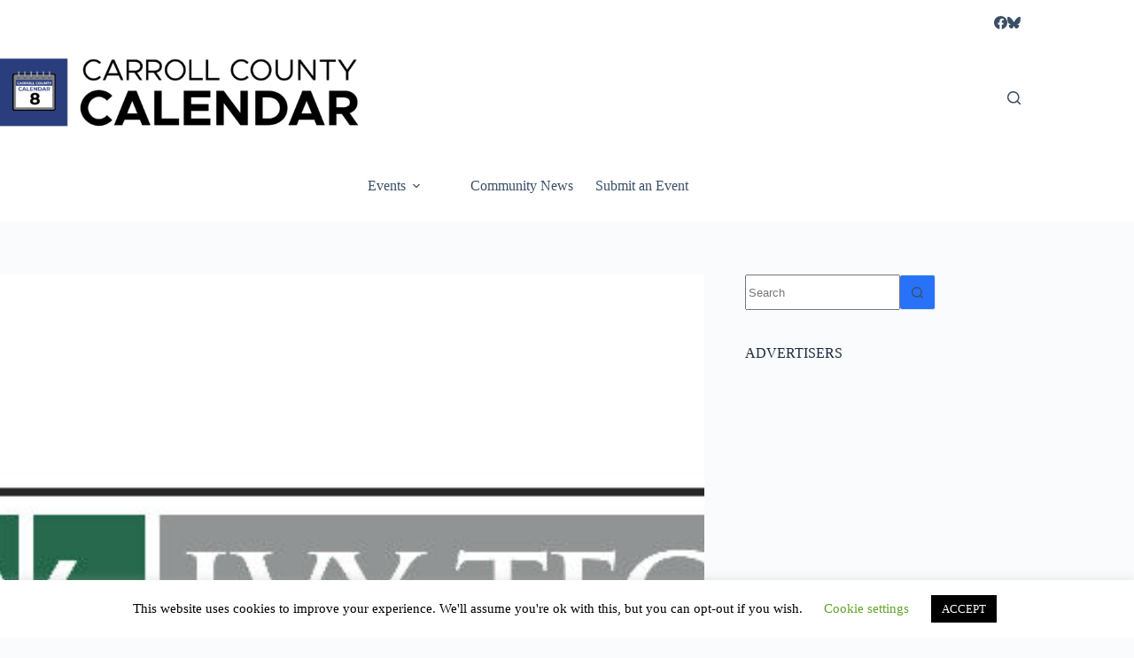

--- FILE ---
content_type: text/html; charset=UTF-8
request_url: https://carrollcountycalendar.com/2020/06/17/ivy-techs-kokomo-service-area-to-celebrate-class-of-2020-with-virtual-commencement-premiering-june-19/
body_size: 27571
content:
<!doctype html>
<html lang="en">
<head>
	
	<meta charset="UTF-8">
	<meta name="viewport" content="width=device-width, initial-scale=1, maximum-scale=5, viewport-fit=cover">
	<link rel="profile" href="https://gmpg.org/xfn/11">

	<meta name='robots' content='index, follow, max-image-preview:large, max-snippet:-1, max-video-preview:-1' />

	<!-- This site is optimized with the Yoast SEO plugin v26.7 - https://yoast.com/wordpress/plugins/seo/ -->
	<title>Ivy Tech’s Kokomo Service Area to celebrate Class of 2020 with virtual commencement premiering June 19 - Carroll County Calendar</title>
	<link rel="canonical" href="https://carrollcountycalendar.com/2020/06/17/ivy-techs-kokomo-service-area-to-celebrate-class-of-2020-with-virtual-commencement-premiering-june-19/" />
	<meta property="og:locale" content="en_US" />
	<meta property="og:type" content="article" />
	<meta property="og:title" content="Ivy Tech’s Kokomo Service Area to celebrate Class of 2020 with virtual commencement premiering June 19 - Carroll County Calendar" />
	<meta property="og:description" content="SOURCE: News release from Ivy Tech Community College Kokomo Service Area KOKOMO, Ind. — Ivy Tech Community College Kokomo Service Area – which includes campuses and instructional sites in Kokomo, Logansport, and Peru – will celebrate the graduating Class of 2020 with a “virtual commencement” set to premiere on YouTube at 3 p.m. June 19. [&hellip;]" />
	<meta property="og:url" content="https://carrollcountycalendar.com/2020/06/17/ivy-techs-kokomo-service-area-to-celebrate-class-of-2020-with-virtual-commencement-premiering-june-19/" />
	<meta property="og:site_name" content="Carroll County Calendar" />
	<meta property="article:publisher" content="https://www.facebook.com/carrollcountycalendar" />
	<meta property="article:published_time" content="2020-06-17T23:09:03+00:00" />
	<meta property="article:modified_time" content="2020-06-17T23:09:07+00:00" />
	<meta property="og:image" content="https://carrollcountycalendar.com/wp-content/uploads/2017/04/ivytech_whitebar.jpg" />
	<meta property="og:image:width" content="720" />
	<meta property="og:image:height" content="340" />
	<meta property="og:image:type" content="image/jpeg" />
	<meta name="author" content="carrollcalendar" />
	<meta name="twitter:card" content="summary_large_image" />
	<meta name="twitter:creator" content="@CarrollCoCal" />
	<meta name="twitter:site" content="@CarrollCoCal" />
	<meta name="twitter:label1" content="Written by" />
	<meta name="twitter:data1" content="carrollcalendar" />
	<meta name="twitter:label2" content="Est. reading time" />
	<meta name="twitter:data2" content="10 minutes" />
	<script type="application/ld+json" class="yoast-schema-graph">{"@context":"https://schema.org","@graph":[{"@type":"Article","@id":"https://carrollcountycalendar.com/2020/06/17/ivy-techs-kokomo-service-area-to-celebrate-class-of-2020-with-virtual-commencement-premiering-june-19/#article","isPartOf":{"@id":"https://carrollcountycalendar.com/2020/06/17/ivy-techs-kokomo-service-area-to-celebrate-class-of-2020-with-virtual-commencement-premiering-june-19/"},"author":{"name":"carrollcalendar","@id":"https://carrollcountycalendar.com/#/schema/person/63c8e4892cfe24a98ad7ed5d5805b10f"},"headline":"Ivy Tech’s Kokomo Service Area to celebrate Class of 2020 with virtual commencement premiering June 19","datePublished":"2020-06-17T23:09:03+00:00","dateModified":"2020-06-17T23:09:07+00:00","mainEntityOfPage":{"@id":"https://carrollcountycalendar.com/2020/06/17/ivy-techs-kokomo-service-area-to-celebrate-class-of-2020-with-virtual-commencement-premiering-june-19/"},"wordCount":2794,"publisher":{"@id":"https://carrollcountycalendar.com/#organization"},"image":{"@id":"https://carrollcountycalendar.com/2020/06/17/ivy-techs-kokomo-service-area-to-celebrate-class-of-2020-with-virtual-commencement-premiering-june-19/#primaryimage"},"thumbnailUrl":"https://carrollcountycalendar.com/wp-content/uploads/2017/04/ivytech_whitebar.jpg","articleSection":["Community News"],"inLanguage":"en"},{"@type":"WebPage","@id":"https://carrollcountycalendar.com/2020/06/17/ivy-techs-kokomo-service-area-to-celebrate-class-of-2020-with-virtual-commencement-premiering-june-19/","url":"https://carrollcountycalendar.com/2020/06/17/ivy-techs-kokomo-service-area-to-celebrate-class-of-2020-with-virtual-commencement-premiering-june-19/","name":"Ivy Tech’s Kokomo Service Area to celebrate Class of 2020 with virtual commencement premiering June 19 - Carroll County Calendar","isPartOf":{"@id":"https://carrollcountycalendar.com/#website"},"primaryImageOfPage":{"@id":"https://carrollcountycalendar.com/2020/06/17/ivy-techs-kokomo-service-area-to-celebrate-class-of-2020-with-virtual-commencement-premiering-june-19/#primaryimage"},"image":{"@id":"https://carrollcountycalendar.com/2020/06/17/ivy-techs-kokomo-service-area-to-celebrate-class-of-2020-with-virtual-commencement-premiering-june-19/#primaryimage"},"thumbnailUrl":"https://carrollcountycalendar.com/wp-content/uploads/2017/04/ivytech_whitebar.jpg","datePublished":"2020-06-17T23:09:03+00:00","dateModified":"2020-06-17T23:09:07+00:00","breadcrumb":{"@id":"https://carrollcountycalendar.com/2020/06/17/ivy-techs-kokomo-service-area-to-celebrate-class-of-2020-with-virtual-commencement-premiering-june-19/#breadcrumb"},"inLanguage":"en","potentialAction":[{"@type":"ReadAction","target":["https://carrollcountycalendar.com/2020/06/17/ivy-techs-kokomo-service-area-to-celebrate-class-of-2020-with-virtual-commencement-premiering-june-19/"]}]},{"@type":"ImageObject","inLanguage":"en","@id":"https://carrollcountycalendar.com/2020/06/17/ivy-techs-kokomo-service-area-to-celebrate-class-of-2020-with-virtual-commencement-premiering-june-19/#primaryimage","url":"https://carrollcountycalendar.com/wp-content/uploads/2017/04/ivytech_whitebar.jpg","contentUrl":"https://carrollcountycalendar.com/wp-content/uploads/2017/04/ivytech_whitebar.jpg","width":720,"height":340},{"@type":"BreadcrumbList","@id":"https://carrollcountycalendar.com/2020/06/17/ivy-techs-kokomo-service-area-to-celebrate-class-of-2020-with-virtual-commencement-premiering-june-19/#breadcrumb","itemListElement":[{"@type":"ListItem","position":1,"name":"Home","item":"https://carrollcountycalendar.com/"},{"@type":"ListItem","position":2,"name":"Community News","item":"https://carrollcountycalendar.com/community-news/"},{"@type":"ListItem","position":3,"name":"Ivy Tech’s Kokomo Service Area to celebrate Class of 2020 with virtual commencement premiering June 19"}]},{"@type":"WebSite","@id":"https://carrollcountycalendar.com/#website","url":"https://carrollcountycalendar.com/","name":"Carroll County Calendar","description":"","publisher":{"@id":"https://carrollcountycalendar.com/#organization"},"potentialAction":[{"@type":"SearchAction","target":{"@type":"EntryPoint","urlTemplate":"https://carrollcountycalendar.com/?s={search_term_string}"},"query-input":{"@type":"PropertyValueSpecification","valueRequired":true,"valueName":"search_term_string"}}],"inLanguage":"en"},{"@type":"Organization","@id":"https://carrollcountycalendar.com/#organization","name":"CarrollCountyCalendar.com","url":"https://carrollcountycalendar.com/","logo":{"@type":"ImageObject","inLanguage":"en","@id":"https://carrollcountycalendar.com/#/schema/logo/image/","url":"https://carrollcountycalendar.com/wp-content/uploads/2016/06/tP2b4P_carroll_180x150_fa028702e580d1ab9c33bd27bd2bb954.jpg","contentUrl":"https://carrollcountycalendar.com/wp-content/uploads/2016/06/tP2b4P_carroll_180x150_fa028702e580d1ab9c33bd27bd2bb954.jpg","width":180,"height":150,"caption":"CarrollCountyCalendar.com"},"image":{"@id":"https://carrollcountycalendar.com/#/schema/logo/image/"},"sameAs":["https://www.facebook.com/carrollcountycalendar","https://x.com/CarrollCoCal"]},{"@type":"Person","@id":"https://carrollcountycalendar.com/#/schema/person/63c8e4892cfe24a98ad7ed5d5805b10f","name":"carrollcalendar","url":"https://carrollcountycalendar.com/author/carrollcalendar/"}]}</script>
	<!-- / Yoast SEO plugin. -->


<link rel="alternate" type="application/rss+xml" title="Carroll County Calendar &raquo; Feed" href="https://carrollcountycalendar.com/feed/" />
<link rel="alternate" type="application/rss+xml" title="Carroll County Calendar &raquo; Comments Feed" href="https://carrollcountycalendar.com/comments/feed/" />
<link rel="alternate" title="oEmbed (JSON)" type="application/json+oembed" href="https://carrollcountycalendar.com/wp-json/oembed/1.0/embed?url=https%3A%2F%2Fcarrollcountycalendar.com%2F2020%2F06%2F17%2Fivy-techs-kokomo-service-area-to-celebrate-class-of-2020-with-virtual-commencement-premiering-june-19%2F" />
<link rel="alternate" title="oEmbed (XML)" type="text/xml+oembed" href="https://carrollcountycalendar.com/wp-json/oembed/1.0/embed?url=https%3A%2F%2Fcarrollcountycalendar.com%2F2020%2F06%2F17%2Fivy-techs-kokomo-service-area-to-celebrate-class-of-2020-with-virtual-commencement-premiering-june-19%2F&#038;format=xml" />
<style id='wp-img-auto-sizes-contain-inline-css'>
img:is([sizes=auto i],[sizes^="auto," i]){contain-intrinsic-size:3000px 1500px}
/*# sourceURL=wp-img-auto-sizes-contain-inline-css */
</style>
<link rel='stylesheet' id='blocksy-dynamic-global-css' href='https://carrollcountycalendar.com/wp-content/uploads/blocksy/css/global.css?ver=44315' media='all' />
<link rel='stylesheet' id='mec-select2-style-css' href='https://carrollcountycalendar.com/wp-content/plugins/modern-events-calendar-lite/assets/packages/select2/select2.min.css?ver=7.29.0' media='all' />
<link rel='stylesheet' id='mec-font-icons-css' href='https://carrollcountycalendar.com/wp-content/plugins/modern-events-calendar-lite/assets/css/iconfonts.css?ver=7.29.0' media='all' />
<link rel='stylesheet' id='mec-frontend-style-css' href='https://carrollcountycalendar.com/wp-content/plugins/modern-events-calendar-lite/assets/css/frontend.min.css?ver=7.29.0' media='all' />
<link rel='stylesheet' id='accessibility-css' href='https://carrollcountycalendar.com/wp-content/plugins/modern-events-calendar-lite/assets/css/a11y.min.css?ver=7.29.0' media='all' />
<link rel='stylesheet' id='mec-tooltip-style-css' href='https://carrollcountycalendar.com/wp-content/plugins/modern-events-calendar-lite/assets/packages/tooltip/tooltip.css?ver=7.29.0' media='all' />
<link rel='stylesheet' id='mec-tooltip-shadow-style-css' href='https://carrollcountycalendar.com/wp-content/plugins/modern-events-calendar-lite/assets/packages/tooltip/tooltipster-sideTip-shadow.min.css?ver=7.29.0' media='all' />
<link rel='stylesheet' id='featherlight-css' href='https://carrollcountycalendar.com/wp-content/plugins/modern-events-calendar-lite/assets/packages/featherlight/featherlight.css?ver=7.29.0' media='all' />
<link rel='stylesheet' id='mec-lity-style-css' href='https://carrollcountycalendar.com/wp-content/plugins/modern-events-calendar-lite/assets/packages/lity/lity.min.css?ver=7.29.0' media='all' />
<link rel='stylesheet' id='mec-general-calendar-style-css' href='https://carrollcountycalendar.com/wp-content/plugins/modern-events-calendar-lite/assets/css/mec-general-calendar.css?ver=7.29.0' media='all' />
<link rel='stylesheet' id='dashicons-css' href='https://carrollcountycalendar.com/wp-includes/css/dashicons.min.css?ver=6.9' media='all' />
<link rel='stylesheet' id='post-views-counter-frontend-css' href='https://carrollcountycalendar.com/wp-content/plugins/post-views-counter/css/frontend.css?ver=1.7.0' media='all' />
<style id='wp-block-library-inline-css'>
:root{--wp-block-synced-color:#7a00df;--wp-block-synced-color--rgb:122,0,223;--wp-bound-block-color:var(--wp-block-synced-color);--wp-editor-canvas-background:#ddd;--wp-admin-theme-color:#007cba;--wp-admin-theme-color--rgb:0,124,186;--wp-admin-theme-color-darker-10:#006ba1;--wp-admin-theme-color-darker-10--rgb:0,107,160.5;--wp-admin-theme-color-darker-20:#005a87;--wp-admin-theme-color-darker-20--rgb:0,90,135;--wp-admin-border-width-focus:2px}@media (min-resolution:192dpi){:root{--wp-admin-border-width-focus:1.5px}}.wp-element-button{cursor:pointer}:root .has-very-light-gray-background-color{background-color:#eee}:root .has-very-dark-gray-background-color{background-color:#313131}:root .has-very-light-gray-color{color:#eee}:root .has-very-dark-gray-color{color:#313131}:root .has-vivid-green-cyan-to-vivid-cyan-blue-gradient-background{background:linear-gradient(135deg,#00d084,#0693e3)}:root .has-purple-crush-gradient-background{background:linear-gradient(135deg,#34e2e4,#4721fb 50%,#ab1dfe)}:root .has-hazy-dawn-gradient-background{background:linear-gradient(135deg,#faaca8,#dad0ec)}:root .has-subdued-olive-gradient-background{background:linear-gradient(135deg,#fafae1,#67a671)}:root .has-atomic-cream-gradient-background{background:linear-gradient(135deg,#fdd79a,#004a59)}:root .has-nightshade-gradient-background{background:linear-gradient(135deg,#330968,#31cdcf)}:root .has-midnight-gradient-background{background:linear-gradient(135deg,#020381,#2874fc)}:root{--wp--preset--font-size--normal:16px;--wp--preset--font-size--huge:42px}.has-regular-font-size{font-size:1em}.has-larger-font-size{font-size:2.625em}.has-normal-font-size{font-size:var(--wp--preset--font-size--normal)}.has-huge-font-size{font-size:var(--wp--preset--font-size--huge)}.has-text-align-center{text-align:center}.has-text-align-left{text-align:left}.has-text-align-right{text-align:right}.has-fit-text{white-space:nowrap!important}#end-resizable-editor-section{display:none}.aligncenter{clear:both}.items-justified-left{justify-content:flex-start}.items-justified-center{justify-content:center}.items-justified-right{justify-content:flex-end}.items-justified-space-between{justify-content:space-between}.screen-reader-text{border:0;clip-path:inset(50%);height:1px;margin:-1px;overflow:hidden;padding:0;position:absolute;width:1px;word-wrap:normal!important}.screen-reader-text:focus{background-color:#ddd;clip-path:none;color:#444;display:block;font-size:1em;height:auto;left:5px;line-height:normal;padding:15px 23px 14px;text-decoration:none;top:5px;width:auto;z-index:100000}html :where(.has-border-color){border-style:solid}html :where([style*=border-top-color]){border-top-style:solid}html :where([style*=border-right-color]){border-right-style:solid}html :where([style*=border-bottom-color]){border-bottom-style:solid}html :where([style*=border-left-color]){border-left-style:solid}html :where([style*=border-width]){border-style:solid}html :where([style*=border-top-width]){border-top-style:solid}html :where([style*=border-right-width]){border-right-style:solid}html :where([style*=border-bottom-width]){border-bottom-style:solid}html :where([style*=border-left-width]){border-left-style:solid}html :where(img[class*=wp-image-]){height:auto;max-width:100%}:where(figure){margin:0 0 1em}html :where(.is-position-sticky){--wp-admin--admin-bar--position-offset:var(--wp-admin--admin-bar--height,0px)}@media screen and (max-width:600px){html :where(.is-position-sticky){--wp-admin--admin-bar--position-offset:0px}}

/*# sourceURL=wp-block-library-inline-css */
</style><style id='global-styles-inline-css'>
:root{--wp--preset--aspect-ratio--square: 1;--wp--preset--aspect-ratio--4-3: 4/3;--wp--preset--aspect-ratio--3-4: 3/4;--wp--preset--aspect-ratio--3-2: 3/2;--wp--preset--aspect-ratio--2-3: 2/3;--wp--preset--aspect-ratio--16-9: 16/9;--wp--preset--aspect-ratio--9-16: 9/16;--wp--preset--color--black: #000000;--wp--preset--color--cyan-bluish-gray: #abb8c3;--wp--preset--color--white: #ffffff;--wp--preset--color--pale-pink: #f78da7;--wp--preset--color--vivid-red: #cf2e2e;--wp--preset--color--luminous-vivid-orange: #ff6900;--wp--preset--color--luminous-vivid-amber: #fcb900;--wp--preset--color--light-green-cyan: #7bdcb5;--wp--preset--color--vivid-green-cyan: #00d084;--wp--preset--color--pale-cyan-blue: #8ed1fc;--wp--preset--color--vivid-cyan-blue: #0693e3;--wp--preset--color--vivid-purple: #9b51e0;--wp--preset--color--palette-color-1: var(--theme-palette-color-1, #2872fa);--wp--preset--color--palette-color-2: var(--theme-palette-color-2, #1559ed);--wp--preset--color--palette-color-3: var(--theme-palette-color-3, #3A4F66);--wp--preset--color--palette-color-4: var(--theme-palette-color-4, #192a3d);--wp--preset--color--palette-color-5: var(--theme-palette-color-5, #e1e8ed);--wp--preset--color--palette-color-6: var(--theme-palette-color-6, #f2f5f7);--wp--preset--color--palette-color-7: var(--theme-palette-color-7, #FAFBFC);--wp--preset--color--palette-color-8: var(--theme-palette-color-8, #ffffff);--wp--preset--gradient--vivid-cyan-blue-to-vivid-purple: linear-gradient(135deg,rgb(6,147,227) 0%,rgb(155,81,224) 100%);--wp--preset--gradient--light-green-cyan-to-vivid-green-cyan: linear-gradient(135deg,rgb(122,220,180) 0%,rgb(0,208,130) 100%);--wp--preset--gradient--luminous-vivid-amber-to-luminous-vivid-orange: linear-gradient(135deg,rgb(252,185,0) 0%,rgb(255,105,0) 100%);--wp--preset--gradient--luminous-vivid-orange-to-vivid-red: linear-gradient(135deg,rgb(255,105,0) 0%,rgb(207,46,46) 100%);--wp--preset--gradient--very-light-gray-to-cyan-bluish-gray: linear-gradient(135deg,rgb(238,238,238) 0%,rgb(169,184,195) 100%);--wp--preset--gradient--cool-to-warm-spectrum: linear-gradient(135deg,rgb(74,234,220) 0%,rgb(151,120,209) 20%,rgb(207,42,186) 40%,rgb(238,44,130) 60%,rgb(251,105,98) 80%,rgb(254,248,76) 100%);--wp--preset--gradient--blush-light-purple: linear-gradient(135deg,rgb(255,206,236) 0%,rgb(152,150,240) 100%);--wp--preset--gradient--blush-bordeaux: linear-gradient(135deg,rgb(254,205,165) 0%,rgb(254,45,45) 50%,rgb(107,0,62) 100%);--wp--preset--gradient--luminous-dusk: linear-gradient(135deg,rgb(255,203,112) 0%,rgb(199,81,192) 50%,rgb(65,88,208) 100%);--wp--preset--gradient--pale-ocean: linear-gradient(135deg,rgb(255,245,203) 0%,rgb(182,227,212) 50%,rgb(51,167,181) 100%);--wp--preset--gradient--electric-grass: linear-gradient(135deg,rgb(202,248,128) 0%,rgb(113,206,126) 100%);--wp--preset--gradient--midnight: linear-gradient(135deg,rgb(2,3,129) 0%,rgb(40,116,252) 100%);--wp--preset--gradient--juicy-peach: linear-gradient(to right, #ffecd2 0%, #fcb69f 100%);--wp--preset--gradient--young-passion: linear-gradient(to right, #ff8177 0%, #ff867a 0%, #ff8c7f 21%, #f99185 52%, #cf556c 78%, #b12a5b 100%);--wp--preset--gradient--true-sunset: linear-gradient(to right, #fa709a 0%, #fee140 100%);--wp--preset--gradient--morpheus-den: linear-gradient(to top, #30cfd0 0%, #330867 100%);--wp--preset--gradient--plum-plate: linear-gradient(135deg, #667eea 0%, #764ba2 100%);--wp--preset--gradient--aqua-splash: linear-gradient(15deg, #13547a 0%, #80d0c7 100%);--wp--preset--gradient--love-kiss: linear-gradient(to top, #ff0844 0%, #ffb199 100%);--wp--preset--gradient--new-retrowave: linear-gradient(to top, #3b41c5 0%, #a981bb 49%, #ffc8a9 100%);--wp--preset--gradient--plum-bath: linear-gradient(to top, #cc208e 0%, #6713d2 100%);--wp--preset--gradient--high-flight: linear-gradient(to right, #0acffe 0%, #495aff 100%);--wp--preset--gradient--teen-party: linear-gradient(-225deg, #FF057C 0%, #8D0B93 50%, #321575 100%);--wp--preset--gradient--fabled-sunset: linear-gradient(-225deg, #231557 0%, #44107A 29%, #FF1361 67%, #FFF800 100%);--wp--preset--gradient--arielle-smile: radial-gradient(circle 248px at center, #16d9e3 0%, #30c7ec 47%, #46aef7 100%);--wp--preset--gradient--itmeo-branding: linear-gradient(180deg, #2af598 0%, #009efd 100%);--wp--preset--gradient--deep-blue: linear-gradient(to right, #6a11cb 0%, #2575fc 100%);--wp--preset--gradient--strong-bliss: linear-gradient(to right, #f78ca0 0%, #f9748f 19%, #fd868c 60%, #fe9a8b 100%);--wp--preset--gradient--sweet-period: linear-gradient(to top, #3f51b1 0%, #5a55ae 13%, #7b5fac 25%, #8f6aae 38%, #a86aa4 50%, #cc6b8e 62%, #f18271 75%, #f3a469 87%, #f7c978 100%);--wp--preset--gradient--purple-division: linear-gradient(to top, #7028e4 0%, #e5b2ca 100%);--wp--preset--gradient--cold-evening: linear-gradient(to top, #0c3483 0%, #a2b6df 100%, #6b8cce 100%, #a2b6df 100%);--wp--preset--gradient--mountain-rock: linear-gradient(to right, #868f96 0%, #596164 100%);--wp--preset--gradient--desert-hump: linear-gradient(to top, #c79081 0%, #dfa579 100%);--wp--preset--gradient--ethernal-constance: linear-gradient(to top, #09203f 0%, #537895 100%);--wp--preset--gradient--happy-memories: linear-gradient(-60deg, #ff5858 0%, #f09819 100%);--wp--preset--gradient--grown-early: linear-gradient(to top, #0ba360 0%, #3cba92 100%);--wp--preset--gradient--morning-salad: linear-gradient(-225deg, #B7F8DB 0%, #50A7C2 100%);--wp--preset--gradient--night-call: linear-gradient(-225deg, #AC32E4 0%, #7918F2 48%, #4801FF 100%);--wp--preset--gradient--mind-crawl: linear-gradient(-225deg, #473B7B 0%, #3584A7 51%, #30D2BE 100%);--wp--preset--gradient--angel-care: linear-gradient(-225deg, #FFE29F 0%, #FFA99F 48%, #FF719A 100%);--wp--preset--gradient--juicy-cake: linear-gradient(to top, #e14fad 0%, #f9d423 100%);--wp--preset--gradient--rich-metal: linear-gradient(to right, #d7d2cc 0%, #304352 100%);--wp--preset--gradient--mole-hall: linear-gradient(-20deg, #616161 0%, #9bc5c3 100%);--wp--preset--gradient--cloudy-knoxville: linear-gradient(120deg, #fdfbfb 0%, #ebedee 100%);--wp--preset--gradient--soft-grass: linear-gradient(to top, #c1dfc4 0%, #deecdd 100%);--wp--preset--gradient--saint-petersburg: linear-gradient(135deg, #f5f7fa 0%, #c3cfe2 100%);--wp--preset--gradient--everlasting-sky: linear-gradient(135deg, #fdfcfb 0%, #e2d1c3 100%);--wp--preset--gradient--kind-steel: linear-gradient(-20deg, #e9defa 0%, #fbfcdb 100%);--wp--preset--gradient--over-sun: linear-gradient(60deg, #abecd6 0%, #fbed96 100%);--wp--preset--gradient--premium-white: linear-gradient(to top, #d5d4d0 0%, #d5d4d0 1%, #eeeeec 31%, #efeeec 75%, #e9e9e7 100%);--wp--preset--gradient--clean-mirror: linear-gradient(45deg, #93a5cf 0%, #e4efe9 100%);--wp--preset--gradient--wild-apple: linear-gradient(to top, #d299c2 0%, #fef9d7 100%);--wp--preset--gradient--snow-again: linear-gradient(to top, #e6e9f0 0%, #eef1f5 100%);--wp--preset--gradient--confident-cloud: linear-gradient(to top, #dad4ec 0%, #dad4ec 1%, #f3e7e9 100%);--wp--preset--gradient--glass-water: linear-gradient(to top, #dfe9f3 0%, white 100%);--wp--preset--gradient--perfect-white: linear-gradient(-225deg, #E3FDF5 0%, #FFE6FA 100%);--wp--preset--font-size--small: 13px;--wp--preset--font-size--medium: 20px;--wp--preset--font-size--large: clamp(22px, 1.375rem + ((1vw - 3.2px) * 0.625), 30px);--wp--preset--font-size--x-large: clamp(30px, 1.875rem + ((1vw - 3.2px) * 1.563), 50px);--wp--preset--font-size--xx-large: clamp(45px, 2.813rem + ((1vw - 3.2px) * 2.734), 80px);--wp--preset--spacing--20: 0.44rem;--wp--preset--spacing--30: 0.67rem;--wp--preset--spacing--40: 1rem;--wp--preset--spacing--50: 1.5rem;--wp--preset--spacing--60: 2.25rem;--wp--preset--spacing--70: 3.38rem;--wp--preset--spacing--80: 5.06rem;--wp--preset--shadow--natural: 6px 6px 9px rgba(0, 0, 0, 0.2);--wp--preset--shadow--deep: 12px 12px 50px rgba(0, 0, 0, 0.4);--wp--preset--shadow--sharp: 6px 6px 0px rgba(0, 0, 0, 0.2);--wp--preset--shadow--outlined: 6px 6px 0px -3px rgb(255, 255, 255), 6px 6px rgb(0, 0, 0);--wp--preset--shadow--crisp: 6px 6px 0px rgb(0, 0, 0);}:root { --wp--style--global--content-size: var(--theme-block-max-width);--wp--style--global--wide-size: var(--theme-block-wide-max-width); }:where(body) { margin: 0; }.wp-site-blocks > .alignleft { float: left; margin-right: 2em; }.wp-site-blocks > .alignright { float: right; margin-left: 2em; }.wp-site-blocks > .aligncenter { justify-content: center; margin-left: auto; margin-right: auto; }:where(.wp-site-blocks) > * { margin-block-start: var(--theme-content-spacing); margin-block-end: 0; }:where(.wp-site-blocks) > :first-child { margin-block-start: 0; }:where(.wp-site-blocks) > :last-child { margin-block-end: 0; }:root { --wp--style--block-gap: var(--theme-content-spacing); }:root :where(.is-layout-flow) > :first-child{margin-block-start: 0;}:root :where(.is-layout-flow) > :last-child{margin-block-end: 0;}:root :where(.is-layout-flow) > *{margin-block-start: var(--theme-content-spacing);margin-block-end: 0;}:root :where(.is-layout-constrained) > :first-child{margin-block-start: 0;}:root :where(.is-layout-constrained) > :last-child{margin-block-end: 0;}:root :where(.is-layout-constrained) > *{margin-block-start: var(--theme-content-spacing);margin-block-end: 0;}:root :where(.is-layout-flex){gap: var(--theme-content-spacing);}:root :where(.is-layout-grid){gap: var(--theme-content-spacing);}.is-layout-flow > .alignleft{float: left;margin-inline-start: 0;margin-inline-end: 2em;}.is-layout-flow > .alignright{float: right;margin-inline-start: 2em;margin-inline-end: 0;}.is-layout-flow > .aligncenter{margin-left: auto !important;margin-right: auto !important;}.is-layout-constrained > .alignleft{float: left;margin-inline-start: 0;margin-inline-end: 2em;}.is-layout-constrained > .alignright{float: right;margin-inline-start: 2em;margin-inline-end: 0;}.is-layout-constrained > .aligncenter{margin-left: auto !important;margin-right: auto !important;}.is-layout-constrained > :where(:not(.alignleft):not(.alignright):not(.alignfull)){max-width: var(--wp--style--global--content-size);margin-left: auto !important;margin-right: auto !important;}.is-layout-constrained > .alignwide{max-width: var(--wp--style--global--wide-size);}body .is-layout-flex{display: flex;}.is-layout-flex{flex-wrap: wrap;align-items: center;}.is-layout-flex > :is(*, div){margin: 0;}body .is-layout-grid{display: grid;}.is-layout-grid > :is(*, div){margin: 0;}body{padding-top: 0px;padding-right: 0px;padding-bottom: 0px;padding-left: 0px;}:root :where(.wp-element-button, .wp-block-button__link){font-style: inherit;font-weight: inherit;letter-spacing: inherit;text-transform: inherit;}.has-black-color{color: var(--wp--preset--color--black) !important;}.has-cyan-bluish-gray-color{color: var(--wp--preset--color--cyan-bluish-gray) !important;}.has-white-color{color: var(--wp--preset--color--white) !important;}.has-pale-pink-color{color: var(--wp--preset--color--pale-pink) !important;}.has-vivid-red-color{color: var(--wp--preset--color--vivid-red) !important;}.has-luminous-vivid-orange-color{color: var(--wp--preset--color--luminous-vivid-orange) !important;}.has-luminous-vivid-amber-color{color: var(--wp--preset--color--luminous-vivid-amber) !important;}.has-light-green-cyan-color{color: var(--wp--preset--color--light-green-cyan) !important;}.has-vivid-green-cyan-color{color: var(--wp--preset--color--vivid-green-cyan) !important;}.has-pale-cyan-blue-color{color: var(--wp--preset--color--pale-cyan-blue) !important;}.has-vivid-cyan-blue-color{color: var(--wp--preset--color--vivid-cyan-blue) !important;}.has-vivid-purple-color{color: var(--wp--preset--color--vivid-purple) !important;}.has-palette-color-1-color{color: var(--wp--preset--color--palette-color-1) !important;}.has-palette-color-2-color{color: var(--wp--preset--color--palette-color-2) !important;}.has-palette-color-3-color{color: var(--wp--preset--color--palette-color-3) !important;}.has-palette-color-4-color{color: var(--wp--preset--color--palette-color-4) !important;}.has-palette-color-5-color{color: var(--wp--preset--color--palette-color-5) !important;}.has-palette-color-6-color{color: var(--wp--preset--color--palette-color-6) !important;}.has-palette-color-7-color{color: var(--wp--preset--color--palette-color-7) !important;}.has-palette-color-8-color{color: var(--wp--preset--color--palette-color-8) !important;}.has-black-background-color{background-color: var(--wp--preset--color--black) !important;}.has-cyan-bluish-gray-background-color{background-color: var(--wp--preset--color--cyan-bluish-gray) !important;}.has-white-background-color{background-color: var(--wp--preset--color--white) !important;}.has-pale-pink-background-color{background-color: var(--wp--preset--color--pale-pink) !important;}.has-vivid-red-background-color{background-color: var(--wp--preset--color--vivid-red) !important;}.has-luminous-vivid-orange-background-color{background-color: var(--wp--preset--color--luminous-vivid-orange) !important;}.has-luminous-vivid-amber-background-color{background-color: var(--wp--preset--color--luminous-vivid-amber) !important;}.has-light-green-cyan-background-color{background-color: var(--wp--preset--color--light-green-cyan) !important;}.has-vivid-green-cyan-background-color{background-color: var(--wp--preset--color--vivid-green-cyan) !important;}.has-pale-cyan-blue-background-color{background-color: var(--wp--preset--color--pale-cyan-blue) !important;}.has-vivid-cyan-blue-background-color{background-color: var(--wp--preset--color--vivid-cyan-blue) !important;}.has-vivid-purple-background-color{background-color: var(--wp--preset--color--vivid-purple) !important;}.has-palette-color-1-background-color{background-color: var(--wp--preset--color--palette-color-1) !important;}.has-palette-color-2-background-color{background-color: var(--wp--preset--color--palette-color-2) !important;}.has-palette-color-3-background-color{background-color: var(--wp--preset--color--palette-color-3) !important;}.has-palette-color-4-background-color{background-color: var(--wp--preset--color--palette-color-4) !important;}.has-palette-color-5-background-color{background-color: var(--wp--preset--color--palette-color-5) !important;}.has-palette-color-6-background-color{background-color: var(--wp--preset--color--palette-color-6) !important;}.has-palette-color-7-background-color{background-color: var(--wp--preset--color--palette-color-7) !important;}.has-palette-color-8-background-color{background-color: var(--wp--preset--color--palette-color-8) !important;}.has-black-border-color{border-color: var(--wp--preset--color--black) !important;}.has-cyan-bluish-gray-border-color{border-color: var(--wp--preset--color--cyan-bluish-gray) !important;}.has-white-border-color{border-color: var(--wp--preset--color--white) !important;}.has-pale-pink-border-color{border-color: var(--wp--preset--color--pale-pink) !important;}.has-vivid-red-border-color{border-color: var(--wp--preset--color--vivid-red) !important;}.has-luminous-vivid-orange-border-color{border-color: var(--wp--preset--color--luminous-vivid-orange) !important;}.has-luminous-vivid-amber-border-color{border-color: var(--wp--preset--color--luminous-vivid-amber) !important;}.has-light-green-cyan-border-color{border-color: var(--wp--preset--color--light-green-cyan) !important;}.has-vivid-green-cyan-border-color{border-color: var(--wp--preset--color--vivid-green-cyan) !important;}.has-pale-cyan-blue-border-color{border-color: var(--wp--preset--color--pale-cyan-blue) !important;}.has-vivid-cyan-blue-border-color{border-color: var(--wp--preset--color--vivid-cyan-blue) !important;}.has-vivid-purple-border-color{border-color: var(--wp--preset--color--vivid-purple) !important;}.has-palette-color-1-border-color{border-color: var(--wp--preset--color--palette-color-1) !important;}.has-palette-color-2-border-color{border-color: var(--wp--preset--color--palette-color-2) !important;}.has-palette-color-3-border-color{border-color: var(--wp--preset--color--palette-color-3) !important;}.has-palette-color-4-border-color{border-color: var(--wp--preset--color--palette-color-4) !important;}.has-palette-color-5-border-color{border-color: var(--wp--preset--color--palette-color-5) !important;}.has-palette-color-6-border-color{border-color: var(--wp--preset--color--palette-color-6) !important;}.has-palette-color-7-border-color{border-color: var(--wp--preset--color--palette-color-7) !important;}.has-palette-color-8-border-color{border-color: var(--wp--preset--color--palette-color-8) !important;}.has-vivid-cyan-blue-to-vivid-purple-gradient-background{background: var(--wp--preset--gradient--vivid-cyan-blue-to-vivid-purple) !important;}.has-light-green-cyan-to-vivid-green-cyan-gradient-background{background: var(--wp--preset--gradient--light-green-cyan-to-vivid-green-cyan) !important;}.has-luminous-vivid-amber-to-luminous-vivid-orange-gradient-background{background: var(--wp--preset--gradient--luminous-vivid-amber-to-luminous-vivid-orange) !important;}.has-luminous-vivid-orange-to-vivid-red-gradient-background{background: var(--wp--preset--gradient--luminous-vivid-orange-to-vivid-red) !important;}.has-very-light-gray-to-cyan-bluish-gray-gradient-background{background: var(--wp--preset--gradient--very-light-gray-to-cyan-bluish-gray) !important;}.has-cool-to-warm-spectrum-gradient-background{background: var(--wp--preset--gradient--cool-to-warm-spectrum) !important;}.has-blush-light-purple-gradient-background{background: var(--wp--preset--gradient--blush-light-purple) !important;}.has-blush-bordeaux-gradient-background{background: var(--wp--preset--gradient--blush-bordeaux) !important;}.has-luminous-dusk-gradient-background{background: var(--wp--preset--gradient--luminous-dusk) !important;}.has-pale-ocean-gradient-background{background: var(--wp--preset--gradient--pale-ocean) !important;}.has-electric-grass-gradient-background{background: var(--wp--preset--gradient--electric-grass) !important;}.has-midnight-gradient-background{background: var(--wp--preset--gradient--midnight) !important;}.has-juicy-peach-gradient-background{background: var(--wp--preset--gradient--juicy-peach) !important;}.has-young-passion-gradient-background{background: var(--wp--preset--gradient--young-passion) !important;}.has-true-sunset-gradient-background{background: var(--wp--preset--gradient--true-sunset) !important;}.has-morpheus-den-gradient-background{background: var(--wp--preset--gradient--morpheus-den) !important;}.has-plum-plate-gradient-background{background: var(--wp--preset--gradient--plum-plate) !important;}.has-aqua-splash-gradient-background{background: var(--wp--preset--gradient--aqua-splash) !important;}.has-love-kiss-gradient-background{background: var(--wp--preset--gradient--love-kiss) !important;}.has-new-retrowave-gradient-background{background: var(--wp--preset--gradient--new-retrowave) !important;}.has-plum-bath-gradient-background{background: var(--wp--preset--gradient--plum-bath) !important;}.has-high-flight-gradient-background{background: var(--wp--preset--gradient--high-flight) !important;}.has-teen-party-gradient-background{background: var(--wp--preset--gradient--teen-party) !important;}.has-fabled-sunset-gradient-background{background: var(--wp--preset--gradient--fabled-sunset) !important;}.has-arielle-smile-gradient-background{background: var(--wp--preset--gradient--arielle-smile) !important;}.has-itmeo-branding-gradient-background{background: var(--wp--preset--gradient--itmeo-branding) !important;}.has-deep-blue-gradient-background{background: var(--wp--preset--gradient--deep-blue) !important;}.has-strong-bliss-gradient-background{background: var(--wp--preset--gradient--strong-bliss) !important;}.has-sweet-period-gradient-background{background: var(--wp--preset--gradient--sweet-period) !important;}.has-purple-division-gradient-background{background: var(--wp--preset--gradient--purple-division) !important;}.has-cold-evening-gradient-background{background: var(--wp--preset--gradient--cold-evening) !important;}.has-mountain-rock-gradient-background{background: var(--wp--preset--gradient--mountain-rock) !important;}.has-desert-hump-gradient-background{background: var(--wp--preset--gradient--desert-hump) !important;}.has-ethernal-constance-gradient-background{background: var(--wp--preset--gradient--ethernal-constance) !important;}.has-happy-memories-gradient-background{background: var(--wp--preset--gradient--happy-memories) !important;}.has-grown-early-gradient-background{background: var(--wp--preset--gradient--grown-early) !important;}.has-morning-salad-gradient-background{background: var(--wp--preset--gradient--morning-salad) !important;}.has-night-call-gradient-background{background: var(--wp--preset--gradient--night-call) !important;}.has-mind-crawl-gradient-background{background: var(--wp--preset--gradient--mind-crawl) !important;}.has-angel-care-gradient-background{background: var(--wp--preset--gradient--angel-care) !important;}.has-juicy-cake-gradient-background{background: var(--wp--preset--gradient--juicy-cake) !important;}.has-rich-metal-gradient-background{background: var(--wp--preset--gradient--rich-metal) !important;}.has-mole-hall-gradient-background{background: var(--wp--preset--gradient--mole-hall) !important;}.has-cloudy-knoxville-gradient-background{background: var(--wp--preset--gradient--cloudy-knoxville) !important;}.has-soft-grass-gradient-background{background: var(--wp--preset--gradient--soft-grass) !important;}.has-saint-petersburg-gradient-background{background: var(--wp--preset--gradient--saint-petersburg) !important;}.has-everlasting-sky-gradient-background{background: var(--wp--preset--gradient--everlasting-sky) !important;}.has-kind-steel-gradient-background{background: var(--wp--preset--gradient--kind-steel) !important;}.has-over-sun-gradient-background{background: var(--wp--preset--gradient--over-sun) !important;}.has-premium-white-gradient-background{background: var(--wp--preset--gradient--premium-white) !important;}.has-clean-mirror-gradient-background{background: var(--wp--preset--gradient--clean-mirror) !important;}.has-wild-apple-gradient-background{background: var(--wp--preset--gradient--wild-apple) !important;}.has-snow-again-gradient-background{background: var(--wp--preset--gradient--snow-again) !important;}.has-confident-cloud-gradient-background{background: var(--wp--preset--gradient--confident-cloud) !important;}.has-glass-water-gradient-background{background: var(--wp--preset--gradient--glass-water) !important;}.has-perfect-white-gradient-background{background: var(--wp--preset--gradient--perfect-white) !important;}.has-small-font-size{font-size: var(--wp--preset--font-size--small) !important;}.has-medium-font-size{font-size: var(--wp--preset--font-size--medium) !important;}.has-large-font-size{font-size: var(--wp--preset--font-size--large) !important;}.has-x-large-font-size{font-size: var(--wp--preset--font-size--x-large) !important;}.has-xx-large-font-size{font-size: var(--wp--preset--font-size--xx-large) !important;}
/*# sourceURL=global-styles-inline-css */
</style>

<link rel='stylesheet' id='contact-form-7-css' href='https://carrollcountycalendar.com/wp-content/plugins/contact-form-7/includes/css/styles.css?ver=6.1.4' media='all' />
<link rel='stylesheet' id='cookie-law-info-css' href='https://carrollcountycalendar.com/wp-content/plugins/cookie-law-info/legacy/public/css/cookie-law-info-public.css?ver=3.3.9.1' media='all' />
<link rel='stylesheet' id='cookie-law-info-gdpr-css' href='https://carrollcountycalendar.com/wp-content/plugins/cookie-law-info/legacy/public/css/cookie-law-info-gdpr.css?ver=3.3.9.1' media='all' />
<link rel='stylesheet' id='ct-main-styles-css' href='https://carrollcountycalendar.com/wp-content/themes/blocksy/static/bundle/main.min.css?ver=2.1.22' media='all' />
<link rel='stylesheet' id='ct-page-title-styles-css' href='https://carrollcountycalendar.com/wp-content/themes/blocksy/static/bundle/page-title.min.css?ver=2.1.22' media='all' />
<link rel='stylesheet' id='ct-sidebar-styles-css' href='https://carrollcountycalendar.com/wp-content/themes/blocksy/static/bundle/sidebar.min.css?ver=2.1.22' media='all' />
<link rel='stylesheet' id='ct-share-box-styles-css' href='https://carrollcountycalendar.com/wp-content/themes/blocksy/static/bundle/share-box.min.css?ver=2.1.22' media='all' />
<link rel='stylesheet' id='ct-cf-7-styles-css' href='https://carrollcountycalendar.com/wp-content/themes/blocksy/static/bundle/cf-7.min.css?ver=2.1.22' media='all' />
<link rel='stylesheet' id='wp-block-paragraph-css' href='https://carrollcountycalendar.com/wp-includes/blocks/paragraph/style.min.css?ver=6.9' media='all' />
<link rel='stylesheet' id='wp-block-table-css' href='https://carrollcountycalendar.com/wp-includes/blocks/table/style.min.css?ver=6.9' media='all' />
<script src="https://carrollcountycalendar.com/wp-includes/js/jquery/jquery.min.js?ver=3.7.1" id="jquery-core-js"></script>
<script src="https://carrollcountycalendar.com/wp-includes/js/jquery/jquery-migrate.min.js?ver=3.4.1" id="jquery-migrate-js"></script>
<script id="cookie-law-info-js-extra">
var Cli_Data = {"nn_cookie_ids":[],"cookielist":[],"non_necessary_cookies":[],"ccpaEnabled":"","ccpaRegionBased":"","ccpaBarEnabled":"","strictlyEnabled":["necessary","obligatoire"],"ccpaType":"gdpr","js_blocking":"","custom_integration":"","triggerDomRefresh":"","secure_cookies":""};
var cli_cookiebar_settings = {"animate_speed_hide":"500","animate_speed_show":"500","background":"#FFF","border":"#b1a6a6c2","border_on":"","button_1_button_colour":"#000","button_1_button_hover":"#000000","button_1_link_colour":"#fff","button_1_as_button":"1","button_1_new_win":"","button_2_button_colour":"#333","button_2_button_hover":"#292929","button_2_link_colour":"#444","button_2_as_button":"","button_2_hidebar":"","button_3_button_colour":"#000","button_3_button_hover":"#000000","button_3_link_colour":"#fff","button_3_as_button":"1","button_3_new_win":"","button_4_button_colour":"#000","button_4_button_hover":"#000000","button_4_link_colour":"#62a329","button_4_as_button":"","button_7_button_colour":"#61a229","button_7_button_hover":"#4e8221","button_7_link_colour":"#fff","button_7_as_button":"1","button_7_new_win":"","font_family":"inherit","header_fix":"","notify_animate_hide":"1","notify_animate_show":"","notify_div_id":"#cookie-law-info-bar","notify_position_horizontal":"right","notify_position_vertical":"bottom","scroll_close":"","scroll_close_reload":"","accept_close_reload":"","reject_close_reload":"","showagain_tab":"1","showagain_background":"#fff","showagain_border":"#000","showagain_div_id":"#cookie-law-info-again","showagain_x_position":"100px","text":"#000","show_once_yn":"","show_once":"10000","logging_on":"","as_popup":"","popup_overlay":"1","bar_heading_text":"","cookie_bar_as":"banner","popup_showagain_position":"bottom-right","widget_position":"left"};
var log_object = {"ajax_url":"https://carrollcountycalendar.com/wp-admin/admin-ajax.php"};
//# sourceURL=cookie-law-info-js-extra
</script>
<script src="https://carrollcountycalendar.com/wp-content/plugins/cookie-law-info/legacy/public/js/cookie-law-info-public.js?ver=3.3.9.1" id="cookie-law-info-js"></script>
<link rel="https://api.w.org/" href="https://carrollcountycalendar.com/wp-json/" /><link rel="alternate" title="JSON" type="application/json" href="https://carrollcountycalendar.com/wp-json/wp/v2/posts/5901" /><link rel="EditURI" type="application/rsd+xml" title="RSD" href="https://carrollcountycalendar.com/xmlrpc.php?rsd" />
<meta name="generator" content="WordPress 6.9" />
<link rel='shortlink' href='https://carrollcountycalendar.com/?p=5901' />

<!-- This site is using AdRotate v5.17.2 to display their advertisements - https://ajdg.solutions/ -->
<!-- AdRotate CSS -->
<style type="text/css" media="screen">
	.g { margin:0px; padding:0px; overflow:hidden; line-height:1; zoom:1; }
	.g img { height:auto; }
	.g-col { position:relative; float:left; }
	.g-col:first-child { margin-left: 0; }
	.g-col:last-child { margin-right: 0; }
	.g-1 { min-width:5px; max-width:310px; margin: 0 auto; }
	.b-1 { margin:5px; }
	.g-2 { min-width:10px; max-width:320px; margin: 0 auto; }
	.b-2 { margin:10px; }
	@media only screen and (max-width: 480px) {
		.g-col, .g-dyn, .g-single { width:100%; margin-left:0; margin-right:0; }
	}
</style>
<!-- /AdRotate CSS -->

<!-- Global site tag (gtag.js) - Google Analytics -->
<script async src="https://www.googletagmanager.com/gtag/js?id=G-2KBBYBKCYC"></script>
<script>
  window.dataLayer = window.dataLayer || [];
  function gtag(){dataLayer.push(arguments);}
  gtag('js', new Date());

  gtag('config', 'G-2KBBYBKCYC');
</script>


<!-- Google Ad Manager -->
<script async src="https://securepubads.g.doubleclick.net/tag/js/gpt.js"></script>
<script>
  window.googletag = window.googletag || {cmd: []};
  googletag.cmd.push(function() {
    googletag.defineSlot('/2845810/carroll_rectangle', [300, 250], 'div-gpt-ad-1653509617704-0').addService(googletag.pubads());
googletag.defineSlot('/2845810/carroll_rectangle2', [300, 250], 'div-gpt-ad-1653509738242-0').addService(googletag.pubads());
googletag.defineSlot('/2845810/carroll_rectangle3', [300, 250], 'div-gpt-ad-1653509815393-0').addService(googletag.pubads());
googletag.defineSlot('/2845810/Carroll_Sidebar04', [300, 250], 'div-gpt-ad-1653509859329-0').addService(googletag.pubads());
googletag.defineSlot('/2845810/Carroll_Sidebar05', [300, 250], 'div-gpt-ad-1653509938667-0').addService(googletag.pubads());
googletag.defineSlot('/2845810/Carroll_Sidebar06', [300, 250], 'div-gpt-ad-1654717191165-0').addService(googletag.pubads());
googletag.defineSlot('/2845810/Carroll_Sidebar07', [300, 250], 'div-gpt-ad-1654717553661-0').addService(googletag.pubads())
googletag.defineSlot('/2845810/Carroll_Sidebar_08', [300, 250], 'div-gpt-ad-1748711252093-0').addService(googletag.pubads());
googletag.defineSlot('/2845810/Carroll_Sidebar09', [300, 250], 'div-gpt-ad-1748711387158-0').addService(googletag.pubads());
googletag.defineSlot('/2845810/Carroll_Sidebar10', [300, 250], 'div-gpt-ad-1748711552077-0').addService(googletag.pubads());
    googletag.pubads().enableSingleRequest();
    googletag.enableServices();
  });
</script><noscript><link rel='stylesheet' href='https://carrollcountycalendar.com/wp-content/themes/blocksy/static/bundle/no-scripts.min.css' type='text/css'></noscript>
<link rel="icon" href="https://carrollcountycalendar.com/wp-content/uploads/2016/06/cropped-carroll_180x150-150x150.jpg" sizes="32x32" />
<link rel="icon" href="https://carrollcountycalendar.com/wp-content/uploads/2016/06/cropped-carroll_180x150-300x300.jpg" sizes="192x192" />
<link rel="apple-touch-icon" href="https://carrollcountycalendar.com/wp-content/uploads/2016/06/cropped-carroll_180x150-300x300.jpg" />
<meta name="msapplication-TileImage" content="https://carrollcountycalendar.com/wp-content/uploads/2016/06/cropped-carroll_180x150-300x300.jpg" />
		<style id="wp-custom-css">
			/* Enter Your Custom CSS Here */
body.single .post-byline {
display: none;
}

.ai1ec-subscribe-container {display:none;}

.ai1ec-event-footer {
display: none;
}


/* START OF Remove Post/Page Navigation (CSS) */
/* Remove Previous/Next & Text */
.pager .previous > a, .pager .previous > span, 
.pager .next > a, .pager .next > span {
display:    none;
}
.assistive-text {
display:    none;
}

nav.navigation.post-navigation {
    display: none;
}
		
/* END OF Remove Post/Page Navigation (CSS) */

/* START OF Remove You May Also Like*/
.entry-related{
  display:none;
}
/* END OF Remove You May Also Like (CSS) */

/* Image Size Full Width */
.mg-blog-post-box img
{
width:100% !important;
}

/* MEC Container Width */
body .mec-container {
    max-width: 100%;
}  

/* MEC Image Proportions */
.mec-skin-list-container img {height: auto !important;}
.mec-wrap img {height: auto !important;}

/* Hide featured image on single events page */
.single-mec-events .mec-events-event-image {display: none;}


/* Image size in Monthly View */
.mec-wrap .mec-event-image img { width: 100%; height: auto; }

/* Hide date published */
.entry-date.published {
    display: none !important;
}

/* Size of ads in single event sidebar */
.single-mec-events .widget .g {
    overflow: unset;
}
		</style>
		<style>:root,::before,::after{--mec-color-skin: #2d5c88;--mec-color-skin-rgba-1: rgba(45,92,136,.25);--mec-color-skin-rgba-2: rgba(45,92,136,.5);--mec-color-skin-rgba-3: rgba(45,92,136,.75);--mec-color-skin-rgba-4: rgba(45,92,136,.11);--mec-primary-border-radius: ;--mec-secondary-border-radius: ;--mec-container-normal-width: 1196px;--mec-container-large-width: 1690px;--mec-fes-main-color: #1e73be;--mec-fes-main-color-rgba-1: rgba(30, 115, 190, 0.12);--mec-fes-main-color-rgba-2: rgba(30, 115, 190, 0.23);--mec-fes-main-color-rgba-3: rgba(30, 115, 190, 0.03);--mec-fes-main-color-rgba-4: rgba(30, 115, 190, 0.3);--mec-fes-main-color-rgba-5: rgb(30 115 190 / 7%);--mec-fes-main-color-rgba-6: rgba(30, 115, 190, 0.2);.mec-fes-form #mec_reg_form_field_types .button.red:before, .mec-fes-form #mec_reg_form_field_types .button.red {border-color: #ffd2dd;color: #ea6485;}.mec-fes-form .mec-meta-box-fields h4 label {background: transparent;}</style><style>
.mec-single-event .mec-events-event-image {display:none;}
</style>	</head>


<body class="wp-singular post-template-default single single-post postid-5901 single-format-standard wp-custom-logo wp-embed-responsive wp-theme-blocksy mec-theme-blocksy" data-link="type-2" data-prefix="single_blog_post" data-header="type-1" data-footer="type-1" itemscope="itemscope" itemtype="https://schema.org/Blog">

<a class="skip-link screen-reader-text" href="#main">Skip to content</a><div class="ct-drawer-canvas" data-location="start">
		<div id="search-modal" class="ct-panel" data-behaviour="modal" role="dialog" aria-label="Search modal" inert>
			<div class="ct-panel-actions">
				<button class="ct-toggle-close" data-type="type-1" aria-label="Close search modal">
					<svg class="ct-icon" width="12" height="12" viewBox="0 0 15 15"><path d="M1 15a1 1 0 01-.71-.29 1 1 0 010-1.41l5.8-5.8-5.8-5.8A1 1 0 011.7.29l5.8 5.8 5.8-5.8a1 1 0 011.41 1.41l-5.8 5.8 5.8 5.8a1 1 0 01-1.41 1.41l-5.8-5.8-5.8 5.8A1 1 0 011 15z"/></svg>				</button>
			</div>

			<div class="ct-panel-content">
				

<form role="search" method="get" class="ct-search-form"  action="https://carrollcountycalendar.com/" aria-haspopup="listbox" data-live-results="thumbs">

	<input 
		type="search" class="modal-field"		placeholder="Search"
		value=""
		name="s"
		autocomplete="off"
		title="Search for..."
		aria-label="Search for..."
			>

	<div class="ct-search-form-controls">
		
		<button type="submit" class="wp-element-button" data-button="icon" aria-label="Search button">
			<svg class="ct-icon ct-search-button-content" aria-hidden="true" width="15" height="15" viewBox="0 0 15 15"><path d="M14.8,13.7L12,11c0.9-1.2,1.5-2.6,1.5-4.2c0-3.7-3-6.8-6.8-6.8S0,3,0,6.8s3,6.8,6.8,6.8c1.6,0,3.1-0.6,4.2-1.5l2.8,2.8c0.1,0.1,0.3,0.2,0.5,0.2s0.4-0.1,0.5-0.2C15.1,14.5,15.1,14,14.8,13.7z M1.5,6.8c0-2.9,2.4-5.2,5.2-5.2S12,3.9,12,6.8S9.6,12,6.8,12S1.5,9.6,1.5,6.8z"/></svg>
			<span class="ct-ajax-loader">
				<svg viewBox="0 0 24 24">
					<circle cx="12" cy="12" r="10" opacity="0.2" fill="none" stroke="currentColor" stroke-miterlimit="10" stroke-width="2"/>

					<path d="m12,2c5.52,0,10,4.48,10,10" fill="none" stroke="currentColor" stroke-linecap="round" stroke-miterlimit="10" stroke-width="2">
						<animateTransform
							attributeName="transform"
							attributeType="XML"
							type="rotate"
							dur="0.6s"
							from="0 12 12"
							to="360 12 12"
							repeatCount="indefinite"
						/>
					</path>
				</svg>
			</span>
		</button>

		
					<input type="hidden" name="ct_post_type" value="post:page">
		
		

		<input type="hidden" value="88b74b1fda" class="ct-live-results-nonce">	</div>

			<div class="screen-reader-text" aria-live="polite" role="status">
			No results		</div>
	
</form>


			</div>
		</div>

		<div id="offcanvas" class="ct-panel ct-header" data-behaviour="right-side" role="dialog" aria-label="Offcanvas modal" inert=""><div class="ct-panel-inner">
		<div class="ct-panel-actions">
			
			<button class="ct-toggle-close" data-type="type-1" aria-label="Close drawer">
				<svg class="ct-icon" width="12" height="12" viewBox="0 0 15 15"><path d="M1 15a1 1 0 01-.71-.29 1 1 0 010-1.41l5.8-5.8-5.8-5.8A1 1 0 011.7.29l5.8 5.8 5.8-5.8a1 1 0 011.41 1.41l-5.8 5.8 5.8 5.8a1 1 0 01-1.41 1.41l-5.8-5.8-5.8 5.8A1 1 0 011 15z"/></svg>
			</button>
		</div>
		<div class="ct-panel-content" data-device="desktop"><div class="ct-panel-content-inner"></div></div><div class="ct-panel-content" data-device="mobile"><div class="ct-panel-content-inner">
<nav
	class="mobile-menu menu-container has-submenu"
	data-id="mobile-menu" data-interaction="click" data-toggle-type="type-1" data-submenu-dots="yes"	aria-label="Header">

	<ul id="menu-header-1" class=""><li class="menu-item menu-item-type-post_type menu-item-object-page menu-item-has-children menu-item-150"><span class="ct-sub-menu-parent"><a href="https://carrollcountycalendar.com/calendar/" class="ct-menu-link">Events</a><button class="ct-toggle-dropdown-mobile" aria-label="Expand dropdown menu" aria-haspopup="true" aria-expanded="false"><svg class="ct-icon toggle-icon-1" width="15" height="15" viewBox="0 0 15 15" aria-hidden="true"><path d="M3.9,5.1l3.6,3.6l3.6-3.6l1.4,0.7l-5,5l-5-5L3.9,5.1z"/></svg></button></span>
<ul class="sub-menu">
	<li class="menu-item menu-item-type-post_type menu-item-object-page menu-item-home menu-item-155"><a href="https://carrollcountycalendar.com/" class="ct-menu-link">Carroll County</a></li>
	<li class="menu-item menu-item-type-custom menu-item-object-custom menu-item-1076"><a href="http://www.casscountycalendar.com" class="ct-menu-link">Cass County</a></li>
	<li class="menu-item menu-item-type-custom menu-item-object-custom menu-item-1077"><a href="http://wwww.fultoncountycalendar.com" class="ct-menu-link">Fulton County</a></li>
	<li class="menu-item menu-item-type-custom menu-item-object-custom menu-item-1078"><a href="http://www.miamicountycalendar.com" class="ct-menu-link">Miami County</a></li>
	<li class="menu-item menu-item-type-custom menu-item-object-custom menu-item-7202"><a href="https://www.pulaskicountycalendar.com" class="ct-menu-link">Pulaski County</a></li>
</ul>
</li>
<li class="menu-item menu-item-type-custom menu-item-object-custom menu-item-1079"><a href="http://carrollcountycalendar.com/community-news" class="ct-menu-link">Community News</a></li>
<li class="menu-item menu-item-type-post_type menu-item-object-page menu-item-1031"><a href="https://carrollcountycalendar.com/submit-an-event/" class="ct-menu-link">Submit an Event</a></li>
</ul></nav>

</div></div></div></div></div>
<div id="main-container">
	<header id="header" class="ct-header" data-id="type-1" itemscope="" itemtype="https://schema.org/WPHeader"><div data-device="desktop"><div data-row="top" data-column-set="1"><div class="ct-container"><div data-column="end" data-placements="1"><div data-items="primary">
<div
	class="ct-header-socials "
	data-id="socials">

	
		<div class="ct-social-box" data-color="custom" data-icon-size="custom" data-icons-type="simple" >
			
			
							
				<a href="http://www.facebook.com/carrollcountycalendar" data-network="facebook" aria-label="Facebook">
					<span class="ct-icon-container">
					<svg
					width="20px"
					height="20px"
					viewBox="0 0 20 20"
					aria-hidden="true">
						<path d="M20,10.1c0-5.5-4.5-10-10-10S0,4.5,0,10.1c0,5,3.7,9.1,8.4,9.9v-7H5.9v-2.9h2.5V7.9C8.4,5.4,9.9,4,12.2,4c1.1,0,2.2,0.2,2.2,0.2v2.5h-1.3c-1.2,0-1.6,0.8-1.6,1.6v1.9h2.8L13.9,13h-2.3v7C16.3,19.2,20,15.1,20,10.1z"/>
					</svg>
				</span>				</a>
							
				<a href="https://bsky.app/profile/carrollcalendar.bsky.social" data-network="bluesky" aria-label="Bluesky">
					<span class="ct-icon-container">
					<svg
					width="20"
					height="20"
					viewBox="0 0 20 20"
					aria-hidden="true">
						<path d="M4.3 2.4C6.6 4.1 9.1 7.6 10 9.5v5c0-.1 0 0-.1.3-.5 1.4-2.3 6.8-6.5 2.5C1.2 15 2.2 12.7 6.3 12c-2.3.4-4.9-.3-5.6-2.8C.5 8.5.1 3.9.1 3.3 0 .1 2.7 1.1 4.3 2.4Zm11.4 0c-2.3 1.7-4.8 5.2-5.7 7.1v5c0-.1 0 0 .1.3.5 1.4 2.3 6.8 6.5 2.5 2.2-2.3 1.2-4.6-2.9-5.3 2.3.4 4.9-.3 5.6-2.8.2-.7.6-5.3.6-5.9 0-3.1-2.7-2.1-4.3-.9Z"/>
					</svg>
				</span>				</a>
			
			
					</div>

	
</div>
</div></div></div></div><div data-row="middle" data-column-set="2"><div class="ct-container"><div data-column="start" data-placements="1"><div data-items="primary">
<div	class="site-branding"
	data-id="logo"	data-logo="top"	itemscope="itemscope" itemtype="https://schema.org/Organization">

			<a href="https://carrollcountycalendar.com/" class="site-logo-container" rel="home" itemprop="url" ><img width="601" height="142" src="https://carrollcountycalendar.com/wp-content/uploads/2023/03/cropped-carrollcalendar_08icon-e1679183728777.png" class="default-logo" alt="Carroll County Calendar" decoding="async" fetchpriority="high" /></a>	
			<div class="site-title-container">
			<span class="site-title ct-hidden-sm ct-hidden-md ct-hidden-lg" itemprop="name"><a href="https://carrollcountycalendar.com/" rel="home" itemprop="url">Carroll County Calendar</a></span>					</div>
	  </div>

</div></div><div data-column="end" data-placements="1"><div data-items="primary">
<button
	class="ct-header-search ct-toggle "
	data-toggle-panel="#search-modal"
	aria-controls="search-modal"
	aria-label="Search"
	data-label="left"
	data-id="search">

	<span class="ct-label ct-hidden-sm ct-hidden-md ct-hidden-lg" aria-hidden="true">Search</span>

	<svg class="ct-icon" aria-hidden="true" width="15" height="15" viewBox="0 0 15 15"><path d="M14.8,13.7L12,11c0.9-1.2,1.5-2.6,1.5-4.2c0-3.7-3-6.8-6.8-6.8S0,3,0,6.8s3,6.8,6.8,6.8c1.6,0,3.1-0.6,4.2-1.5l2.8,2.8c0.1,0.1,0.3,0.2,0.5,0.2s0.4-0.1,0.5-0.2C15.1,14.5,15.1,14,14.8,13.7z M1.5,6.8c0-2.9,2.4-5.2,5.2-5.2S12,3.9,12,6.8S9.6,12,6.8,12S1.5,9.6,1.5,6.8z"/></svg></button>
</div></div></div></div><div data-row="bottom" data-column-set="1"><div class="ct-container"><div data-column="middle"><div data-items="">
<nav
	id="header-menu-1"
	class="header-menu-1 menu-container"
	data-id="menu" data-interaction="hover"	data-menu="type-1"
	data-dropdown="type-1:simple"		data-responsive="no"	itemscope="" itemtype="https://schema.org/SiteNavigationElement"	aria-label="Header">

	<ul id="menu-header" class="menu"><li id="menu-item-150" class="menu-item menu-item-type-post_type menu-item-object-page menu-item-has-children menu-item-150 animated-submenu-block"><a href="https://carrollcountycalendar.com/calendar/" class="ct-menu-link">Events<span class="ct-toggle-dropdown-desktop"><svg class="ct-icon" width="8" height="8" viewBox="0 0 15 15" aria-hidden="true"><path d="M2.1,3.2l5.4,5.4l5.4-5.4L15,4.3l-7.5,7.5L0,4.3L2.1,3.2z"/></svg></span></a><button class="ct-toggle-dropdown-desktop-ghost" aria-label="Expand dropdown menu" aria-haspopup="true" aria-expanded="false"></button>
<ul class="sub-menu">
	<li id="menu-item-155" class="menu-item menu-item-type-post_type menu-item-object-page menu-item-home menu-item-155"><a href="https://carrollcountycalendar.com/" class="ct-menu-link">Carroll County</a></li>
	<li id="menu-item-1076" class="menu-item menu-item-type-custom menu-item-object-custom menu-item-1076"><a href="http://www.casscountycalendar.com" class="ct-menu-link">Cass County</a></li>
	<li id="menu-item-1077" class="menu-item menu-item-type-custom menu-item-object-custom menu-item-1077"><a href="http://wwww.fultoncountycalendar.com" class="ct-menu-link">Fulton County</a></li>
	<li id="menu-item-1078" class="menu-item menu-item-type-custom menu-item-object-custom menu-item-1078"><a href="http://www.miamicountycalendar.com" class="ct-menu-link">Miami County</a></li>
	<li id="menu-item-7202" class="menu-item menu-item-type-custom menu-item-object-custom menu-item-7202"><a href="https://www.pulaskicountycalendar.com" class="ct-menu-link">Pulaski County</a></li>
</ul>
</li>
<li id="menu-item-1079" class="menu-item menu-item-type-custom menu-item-object-custom menu-item-1079"><a href="http://carrollcountycalendar.com/community-news" class="ct-menu-link">Community News</a></li>
<li id="menu-item-1031" class="menu-item menu-item-type-post_type menu-item-object-page menu-item-1031"><a href="https://carrollcountycalendar.com/submit-an-event/" class="ct-menu-link">Submit an Event</a></li>
</ul></nav>

</div></div></div></div></div><div data-device="mobile"><div data-row="middle" data-column-set="2"><div class="ct-container"><div data-column="start" data-placements="1"><div data-items="primary">
<div	class="site-branding"
	data-id="logo"	data-logo="top"	>

			<a href="https://carrollcountycalendar.com/" class="site-logo-container" rel="home" itemprop="url" ><img width="601" height="142" src="https://carrollcountycalendar.com/wp-content/uploads/2023/03/cropped-carrollcalendar_08icon-e1679183728777.png" class="default-logo" alt="Carroll County Calendar" decoding="async" /></a>	
			<div class="site-title-container">
			<span class="site-title ct-hidden-sm ct-hidden-md ct-hidden-lg"><a href="https://carrollcountycalendar.com/" rel="home" >Carroll County Calendar</a></span>					</div>
	  </div>

</div></div><div data-column="end" data-placements="1"><div data-items="primary">
<button
	class="ct-header-trigger ct-toggle "
	data-toggle-panel="#offcanvas"
	aria-controls="offcanvas"
	data-design="simple"
	data-label="right"
	aria-label="Menu"
	data-id="trigger">

	<span class="ct-label ct-hidden-sm ct-hidden-md ct-hidden-lg" aria-hidden="true">Menu</span>

	<svg class="ct-icon" width="18" height="14" viewBox="0 0 18 14" data-type="type-1" aria-hidden="true">
		<rect y="0.00" width="18" height="1.7" rx="1"/>
		<rect y="6.15" width="18" height="1.7" rx="1"/>
		<rect y="12.3" width="18" height="1.7" rx="1"/>
	</svg></button>
</div></div></div></div></div></header>
	<main id="main" class="site-main hfeed" itemscope="itemscope" itemtype="https://schema.org/CreativeWork">

		
	<div
		class="ct-container"
		data-sidebar="right"				data-vertical-spacing="top:bottom">

		
		
	<article
		id="post-5901"
		class="post-5901 post type-post status-publish format-standard has-post-thumbnail hentry category-community-news">

		<figure class="ct-featured-image "><div class="ct-media-container"><img width="720" height="340" src="https://carrollcountycalendar.com/wp-content/uploads/2017/04/ivytech_whitebar.jpg" class="attachment-full size-full wp-post-image" alt="" loading="lazy" decoding="async" itemprop="image" style="aspect-ratio: 36/17;" /></div></figure>
<div class="hero-section is-width-constrained" data-type="type-1">
			<header class="entry-header">
			<h1 class="page-title" itemprop="headline">Ivy Tech’s Kokomo Service Area to celebrate Class of 2020 with virtual commencement premiering June 19</h1><ul class="entry-meta" data-type="simple:slash" ><li class="meta-author" itemprop="author" itemscope="" itemtype="https://schema.org/Person"><a href="https://carrollcountycalendar.com/author/carrollcalendar/" tabindex="-1" class="ct-media-container-static"><img decoding="async" src="https://secure.gravatar.com/avatar/6b3bb370f20e2276e31e0439bab63c91d9ddaeca281e4d27b8a1b860687ca813?s=50&amp;d=mm&amp;r=g" width="25" height="25" style="height:25px" alt="carrollcalendar"></a><a class="ct-meta-element-author" href="https://carrollcountycalendar.com/author/carrollcalendar/" title="Posts by carrollcalendar" rel="author" itemprop="url"><span itemprop="name">carrollcalendar</span></a></li><li class="meta-date" itemprop="datePublished"><time class="ct-meta-element-date" datetime="2020-06-17T19:09:03-04:00">June 17, 2020</time></li><li class="meta-categories" data-type="simple"><a href="https://carrollcountycalendar.com/category/community-news/" rel="tag" class="ct-term-73">Community News</a></li></ul>		</header>
	</div>
		
		
		<div class="entry-content is-layout-flow">
			
<p>SOURCE: News release from Ivy Tech Community College Kokomo Service Area</p>



<p>KOKOMO, Ind. — Ivy Tech Community College Kokomo Service Area – which includes campuses and instructional sites in Kokomo, Logansport, and Peru – will celebrate the graduating Class of 2020 with a “virtual commencement” set to premiere on YouTube at 3 p.m. June 19. The pre-recorded video tribute will honor 718 students who are expected to complete work on 1,076 degrees and certificates by the end of the Fall 2019 and Spring and Summer 2020 terms.</p>



<p>The commencement ceremony will be available for viewing any time after the premiere.</p>



<p>“These students have been faced with extraordinary challenges since the coronavirus pandemic first hit Indiana in early March,” said Dean McCurdy, chancellor of Ivy Tech’s Kokomo Service Area. “They have been incredibly resilient as campuses moved to virtual learning. They have shown remarkable strength and perseverance in completing their educational goals and, while we can’t get together for a traditional commencement ceremony, Ivy Tech Kokomo faculty and staff were committed to finding a way to recognize their amazing achievements.”</p>



<p>McCurdy said he hopes many graduates and their family and friends will be able to share the real-time experience of the commencement event at 3 p.m. June 19.</p>



<p>“We’re taking advantage of available technologies to allow faculty and staff to celebrate these graduates in new ways,” McCurdy added. “We hope it will inject a little fun into the proceeding and boost our graduates’ spirits as they get ready to move forward in life. While we may not actually be ‘in person’ together on June 19, we can share the event together in the best way possible.”</p>



<p>McCurdy also announced that instead of being awarded to an individual for their service to the community and the College, this year’s honorary degree will recognize the collective efforts of Ivy Tech alumni working in the fight against the coronavirus pandemic.</p>



<p>“We at Ivy Tech are so proud of our graduates who are working so hard in local hospitals, long term care facilities, and in other healthcare settings,” McCurdy said. “If an honorary degree is designed to recognize contributions to the College and the community, then these nurses, EMTs, paramedics, certified nursing assistants, surgical technologists, and more are certainly most deserving this year. This is a thank-you for their service on the frontlines of the COVID-19 battle.”</p>



<p>Adrian Huizar of Winamac, who has earned an associate degree in Mechanical Engineering Technology, is representing the Class of 2020 as student speaker and Tony Tony, chair of the Engineering Technology program, will serve as faculty speaker. Those being honored during the event include Allison Toren of Kokomo, department chair of Liberal Arts and Science, program chair of Communication and Student Success, and assistant professor of Communication, recipient of the President’s Award for Excellence in Instruction; Sean Kinney of Kokomo, a distinguished member of the Kokomo Police Department for 32 years who serves as an adjunct instructor in the Criminal Justice program, recipient of the Adjunct Faculty Award for Excellence in Instruction; and graduating student Amanda Schultz of Kokomo, who has earned her Associate of Science in Nursing degree, recipient of the Chancellor’s Award for Academic Excellence.&nbsp;</p>



<p><strong>Members of Ivy Tech Kokomo Service Area’s graduating class of 2020, listed alphabetically by county and hometown (Indiana unless otherwise noted), include:</strong></p>



<figure class="wp-block-table"><table><tbody><tr><td><em><strong>Allen County</strong></em></td></tr><tr><td><strong>Fort Wayne</strong></td></tr><tr><td>Dylan Brae Moores</td></tr><tr><td><strong>Woodburn</strong></td></tr><tr><td>Ian Elijah LeCount</td></tr><tr><td><br></td></tr><tr><td><em><strong>Blackford County</strong></em></td></tr><tr><td><strong>Hartford City</strong></td></tr><tr><td>Abigail Delieu</td></tr><tr><td>Taylor Nicole Light</td></tr><tr><td>Brandi D. Mooneyhan</td></tr><tr><td><br></td></tr><tr><td><em><strong>Boone County</strong></em></td></tr><tr><td><strong>Lebanon</strong></td></tr><tr><td>Jenny Sue Garst</td></tr><tr><td><br></td></tr><tr><td><em><strong>Carroll County</strong></em></td></tr><tr><td><strong>Bringhurst</strong></td></tr><tr><td>Danielle Granson</td></tr><tr><td>Truman Jay Plank</td></tr><tr><td><strong>Burlington</strong></td></tr><tr><td>Madison L. Crume</td></tr><tr><td>Aleighia King</td></tr><tr><td>Tracy Lynn Miller</td></tr><tr><td>Laura Lea Ritchey</td></tr><tr><td><strong>Camden</strong></td></tr><tr><td>Justin Branum</td></tr><tr><td>Victoria L. Ellis</td></tr><tr><td>Jessie James</td></tr><tr><td>Mark A. Wilson</td></tr><tr><td><strong>Cutler</strong></td></tr><tr><td>Jordan Lee Burt</td></tr><tr><td>Renda Renee Lawson</td></tr><tr><td>Janzen Robert Purvis</td></tr><tr><td>Steven Craig Wickersham</td></tr><tr><td><strong>Delphi</strong></td></tr><tr><td>Cassandra Grace Jones</td></tr><tr><td>Holly Suzanne Pettiner</td></tr><tr><td>Brittany A. Spitznagle</td></tr><tr><td><strong>Flora</strong></td></tr><tr><td>Eric S Cowell</td></tr><tr><td>Julia Deanna Hoskins</td></tr><tr><td>Jeffrey Gene Powlen</td></tr><tr><td><strong>Logansport</strong></td></tr><tr><td>Elizabeth Faye Hylton</td></tr><tr><td><strong>Monticello</strong></td></tr><tr><td>Walter L. McFarland</td></tr><tr><td><strong>Rockfield</strong></td></tr><tr><td>Stacy L. Nipple</td></tr><tr><td><br></td></tr><tr><td><em><strong>Cass County</strong></em></td></tr><tr><td><strong>Galveston</strong></td></tr><tr><td>Ross J. Bates</td></tr><tr><td>Jessie Boyd</td></tr><tr><td>Trenton Nathaniel Harrison</td></tr><tr><td>Joshua Steven Kincaid</td></tr><tr><td>Anglie L. McKinney</td></tr><tr><td>Malori Neichel Mullens</td></tr><tr><td>Kaitlyn Angelica Neal</td></tr><tr><td>Jenna Renee Rikard</td></tr><tr><td>Nathan Troutman</td></tr><tr><td>Erin L. Walker</td></tr><tr><td><strong>Logansport</strong></td></tr><tr><td>Dheyanira Jesslin Alarcon</td></tr><tr><td>Savannah B. Al-Khateeb</td></tr><tr><td>Maria Avalos</td></tr><tr><td>Tyler Shawn Barber</td></tr><tr><td>Chelsey Nicole Beckner</td></tr><tr><td>Peggy Jo Billiard</td></tr><tr><td>Cody M. Bingle</td></tr><tr><td>Alma Berenice Bueno</td></tr><tr><td>Priscilla Danielle Cardona</td></tr><tr><td>Robert Michael Carlson</td></tr><tr><td>Tonya F. Collins</td></tr><tr><td>Paola Ivon Cortez Hernandez</td></tr><tr><td>Brandon Michael Cruise</td></tr><tr><td>Rochelle Davila</td></tr><tr><td>Ramon De la Torre</td></tr><tr><td>Arin Michelle Deane</td></tr><tr><td>Tamara Rene Derrick</td></tr><tr><td>Ayleen Yunetsy Dominguez-Lopez</td></tr><tr><td>Kori L. Downs</td></tr><tr><td>Vanessa Espinoza</td></tr><tr><td>Daima Linet Fermoselle</td></tr><tr><td>Irma M. Flores</td></tr><tr><td>Kelli Jaqueline Franco</td></tr><tr><td>Krista Lee Frye</td></tr><tr><td>James William Galbreath</td></tr><tr><td>Ana Fernanda Garcia-Rodriguez</td></tr><tr><td>Yamile Isabel Gonzalez</td></tr><tr><td>Karen Sunley Gonzalez Miranda</td></tr><tr><td>Brady Colin Hammond</td></tr><tr><td>Tiffany J. Hancock Aquino</td></tr><tr><td>Hayley Lyn Hines</td></tr><tr><td>Christina A. Holcomb</td></tr><tr><td>Sunday Htoo</td></tr><tr><td>Megan Leigh Huang</td></tr><tr><td>Elizabeth Marie Humphrey</td></tr><tr><td>Robert Humphrey</td></tr><tr><td>Olivia Suzanne Iles</td></tr><tr><td>Alexander Dean Jackson</td></tr><tr><td>Derreck Bryant James</td></tr><tr><td>Kelly J. Jones</td></tr><tr><td>Elisabet Miguel Jose</td></tr><tr><td>Daniel Christian Knutson</td></tr><tr><td>Isabella Soledad Leon</td></tr><tr><td>Oliver Liborio</td></tr><tr><td>Kylee Paige Lindsey</td></tr><tr><td>April D. Lopez</td></tr><tr><td>Genesse Lopez</td></tr><tr><td>Michelle L. Lopez</td></tr><tr><td>Adam William Lowry</td></tr><tr><td>Esiquiel Luna</td></tr><tr><td>Emilee Del-Ray Maggart</td></tr><tr><td>Amy N. Marks</td></tr><tr><td>Juan Daniel Martinez</td></tr><tr><td>Kimberly S. Maxwell</td></tr><tr><td>Megan Renee McCall</td></tr><tr><td>Sheryl Renae McLochlin</td></tr><tr><td>Jill Marie McMinn</td></tr><tr><td>Amanda M. Michael</td></tr><tr><td>Rebecca Montalvo</td></tr><tr><td>Franklin Montero</td></tr><tr><td>Jeffrey D. Moore</td></tr><tr><td>Misty Dawn Nesbitt</td></tr><tr><td>Anthony B. Ornsri</td></tr><tr><td>Oscar J. Palomares</td></tr><tr><td>Diana Faith Pearson</td></tr><tr><td>Sofia Nicole Pedersen Kertesz</td></tr><tr><td>Jodie N. Pittman</td></tr><tr><td>Eric L. Regan</td></tr><tr><td>Amanda Nichole Ricci</td></tr><tr><td>Mitchelle Rodriguez</td></tr><tr><td>Anthony Rodriguez Sanchez</td></tr><tr><td>Carol A. Sanchez</td></tr><tr><td>Luis Abraham Sanchez</td></tr><tr><td>Santiago Sanchez</td></tr><tr><td>Fredy Josue Santamaria</td></tr><tr><td>Shaddailiz Osmarie Santiago</td></tr><tr><td>Linda Marie Sebastian</td></tr><tr><td>Daniel Sebastian Nicolas</td></tr><tr><td>Carrie D. Sherer</td></tr><tr><td>Chris Lai Sivilay</td></tr><tr><td>Jeremiah R. Small</td></tr><tr><td>Joshua Thomas Smith</td></tr><tr><td>Jennifer Jo Snay</td></tr><tr><td>Broderick Mitchell Snider</td></tr><tr><td>Elizabeth Solis</td></tr><tr><td>Alexis Shayanne Spencer</td></tr><tr><td>Kelsey Marie St.Clair</td></tr><tr><td>Tasha Stark</td></tr><tr><td>Jennifer True</td></tr><tr><td>Elana Nicole Valdes</td></tr><tr><td>Milena Valdes</td></tr><tr><td>Wah Wah</td></tr><tr><td>Billie Jo Warf</td></tr><tr><td>Debra Elaine Watters</td></tr><tr><td>Winston Alexander Weller</td></tr><tr><td>Peggy M. Whaley</td></tr><tr><td>Devin Seth Winegardner</td></tr><tr><td>Elizabeth Zagal</td></tr><tr><td>Fatima Zarate-Martinez</td></tr><tr><td>Abigail Nicole Zartman</td></tr><tr><td><strong>Lucerne</strong></td></tr><tr><td>Mallory Lou Sparks</td></tr><tr><td><strong>Peru</strong></td></tr><tr><td>Aubry Leigh Jackson</td></tr><tr><td>Rachelle Stamper</td></tr><tr><td><strong>Royal Center</strong></td></tr><tr><td>Rose Marie Criswell</td></tr><tr><td>Wilson S. Fickle</td></tr><tr><td>Lacey N. Miller</td></tr><tr><td>Katelyn Marie Pickens</td></tr><tr><td>Sadye B. Shedron</td></tr><tr><td><strong>Twelve Mile</strong></td></tr><tr><td>Brian Beaman</td></tr><tr><td><strong>Walton</strong></td></tr><tr><td>Jason E. Darland</td></tr><tr><td>Andrea M. DeJesus</td></tr><tr><td>Emily Renee Goodman</td></tr><tr><td>Rachel A. Hough</td></tr><tr><td><br></td></tr><tr><td><em><strong>Clinton County</strong></em></td></tr><tr><td><strong>Colfax</strong></td></tr><tr><td>Karlie KaEllen Marie McMenomy</td></tr><tr><td><em><strong>Frankfort</strong></em></td></tr><tr><td>Stephanie Nicole Ellis</td></tr><tr><td>Carolin S. Hunter</td></tr><tr><td>Kaitlin Diane Hunter</td></tr><tr><td>Jennifer Leigh Longenberger</td></tr><tr><td>Kelsie Leigh Regalado</td></tr><tr><td>Stone Ryme Sharpe</td></tr><tr><td><br></td></tr><tr><td><em><strong>Dearborn County</strong></em></td></tr><tr><td><strong>Aurora</strong></td></tr><tr><td>Oliver Keith Jarman</td></tr><tr><td><br></td></tr><tr><td><em><strong>Floyd County</strong></em></td></tr><tr><td><strong>Georgetown</strong></td></tr><tr><td>Jeffery J. O&#8217;Connor</td></tr><tr><td><br></td></tr><tr><td><em><strong>Fulton County</strong></em></td></tr><tr><td><strong>Akron</strong></td></tr><tr><td>Fernanda Jimenez</td></tr><tr><td><strong>Culver</strong></td></tr><tr><td>Max I. Good</td></tr><tr><td><strong>Fulton</strong></td></tr><tr><td>Erin M. Camarena</td></tr><tr><td><strong>Kewanna</strong></td></tr><tr><td>Catherine Irene Diveley</td></tr><tr><td>Andrea Kristine Miller</td></tr><tr><td>Allie Selene Rouch</td></tr><tr><td><strong>Rochester</strong></td></tr><tr><td>Darian Lynn Batson</td></tr><tr><td>Dawson J. Bower</td></tr><tr><td>Wendy Bower</td></tr><tr><td>Audrey A. Enyart</td></tr><tr><td>Katherine Lee Gonzalez</td></tr><tr><td>Deanna Lynn Gualtieri</td></tr><tr><td>Libby Hake</td></tr><tr><td>Lou A. Helvie</td></tr><tr><td>Shanna E. Rogers</td></tr><tr><td>Abbie Sheetz</td></tr><tr><td>Lucinda Kay Smith</td></tr><tr><td>Thomas Cyrus Sutton</td></tr><tr><td>Amber Victoria Willard</td></tr><tr><td><br></td></tr><tr><td><em><strong>Grant County</strong></em></td></tr><tr><td><strong>Converse</strong></td></tr><tr><td>Chandler C. Hipp</td></tr><tr><td><strong>Fairmount</strong></td></tr><tr><td>Brooke A. Massey</td></tr><tr><td>Layne Michael Parsons</td></tr><tr><td>Ciara Vetor</td></tr><tr><td>Luke Richard Wilson</td></tr><tr><td><strong>Gas City</strong></td></tr><tr><td>Amaya Loraine Siders</td></tr><tr><td><strong>Marion</strong></td></tr><tr><td>Kaleb Thomas Alsup</td></tr><tr><td>Donna J. Arnold</td></tr><tr><td>Justin L. Bull</td></tr><tr><td>Pooja Chohan</td></tr><tr><td>Devin W. Davis</td></tr><tr><td>Emily Brooke Lepant</td></tr><tr><td>Clinton Luster</td></tr><tr><td>Eric Allen Mason</td></tr><tr><td>Jacob Lee Miller</td></tr><tr><td>Jeremy T. Rodabaugh</td></tr><tr><td>Joseph Daniel Ross</td></tr><tr><td>Angela Christine Southern</td></tr><tr><td>Sarah Lynne Stephenson</td></tr><tr><td>Rachel M. Stone</td></tr><tr><td>Homer Uncapher</td></tr><tr><td>Darneda L. Wise</td></tr><tr><td><strong>Swayzee</strong></td></tr><tr><td>Samantha Jo Gentry</td></tr><tr><td><br></td></tr><tr><td><em><strong>Hamilton County</strong></em></td></tr><tr><td><strong>Arcadia</strong></td></tr><tr><td>Kierstian Jarolyn Brandenburg</td></tr><tr><td>Alexander l. Short</td></tr><tr><td><strong>Atlanta</strong></td></tr><tr><td>Jacob Grosswiler</td></tr><tr><td>Stacy Ables Haynes</td></tr><tr><td>Tai L. Jones</td></tr><tr><td><strong>Cicero</strong></td></tr><tr><td>Blake Aaron Bentley</td></tr><tr><td>Emily Morgan Willis</td></tr><tr><td><strong>Fishers</strong></td></tr><tr><td>Ella D. Beam</td></tr><tr><td>Melanie M. Southern</td></tr><tr><td><strong>Noblesville</strong></td></tr><tr><td>Matthew Ryan Abel</td></tr><tr><td>Alex J. Aspinwall</td></tr><tr><td>Shyla Marie Cain</td></tr><tr><td>Sarah Jane Good</td></tr><tr><td>Chloe Griffiths</td></tr><tr><td>Jonathan Thomas Klingler</td></tr><tr><td>Madyson P. Rainey</td></tr><tr><td>Harrison Joseph Ruschak</td></tr><tr><td>Courtney A. Schmidt</td></tr><tr><td>Anthony Winslow Soule</td></tr><tr><td>Karen S. Stackhouse</td></tr><tr><td>Hadley E. Wilfong</td></tr><tr><td><strong>Sheridan</strong></td></tr><tr><td>Dora L. Snyder</td></tr><tr><td><strong>Westfield</strong></td></tr><tr><td>Elizabeth Cramer</td></tr><tr><td>Priya Jaipuriar</td></tr><tr><td>Abby Kalstad</td></tr><tr><td>Megan C. Miller</td></tr><tr><td>Austin Sands</td></tr><tr><td>Melanie Diane Smith</td></tr><tr><td><br></td></tr><tr><td><em><strong>Hendricks County</strong></em></td></tr><tr><td><strong>Brownsburg</strong></td></tr><tr><td>Jamie Nicole Moore</td></tr><tr><td><br></td></tr><tr><td><em><strong>Howard County</strong></em></td></tr><tr><td><strong>Flora</strong></td></tr><tr><td>Robert Eric Teter</td></tr><tr><td><strong>Greentown</strong></td></tr><tr><td>Darlena M. Brock</td></tr><tr><td>Breann Donson</td></tr><tr><td>Max Gomez</td></tr><tr><td>Maximo Gomez</td></tr><tr><td>Stephanie Millspaugh</td></tr><tr><td>Natalee N. Parsons</td></tr><tr><td>John J Scott</td></tr><tr><td>Conner K. Zirkle</td></tr><tr><td><strong>Kokomo</strong></td></tr><tr><td>David Allen Akers</td></tr><tr><td>Gabriel Araujo Lage</td></tr><tr><td>Cershon Anthony Archer</td></tr><tr><td>Emily Banh Arslain</td></tr><tr><td>Bethany Kaylynn Babcock</td></tr><tr><td>Brett Thomas Baer</td></tr><tr><td>Brooke Elizabeth Bagwell</td></tr><tr><td>Anna D. Baker</td></tr><tr><td>Sensuous M. Balfour Alexander</td></tr><tr><td>Brandon Michael Barber</td></tr><tr><td>Autumn L. Barker</td></tr><tr><td>Leanna Marie Baugh</td></tr><tr><td>Ricky Giroux Bearden</td></tr><tr><td>Christian Paul Beyer</td></tr><tr><td>Monica M. Birkey</td></tr><tr><td>Dalton Lane Bishop</td></tr><tr><td>Kristin Kay Black</td></tr><tr><td>Jonathan Michael Blanton</td></tr><tr><td>Alexis Kathryn Bollinger</td></tr><tr><td>Melissa J. Boonstra</td></tr><tr><td>Alexis Christine Brady</td></tr><tr><td>Loren M. Breedlove</td></tr><tr><td>Jennifer Ruth Breeman</td></tr><tr><td>Carl D. Brocks</td></tr><tr><td>Josiah Brown</td></tr><tr><td>Chastity Anne Butcher</td></tr><tr><td>Geordan Wayne Butler</td></tr><tr><td>Vanice Laraye Butler</td></tr><tr><td>Kimberly A. Byers</td></tr><tr><td>Sydney Allora Campos</td></tr><tr><td>Sulena E. Castillo</td></tr><tr><td>Jackie K. Chavez</td></tr><tr><td>Gavin Lee Chorrushi</td></tr><tr><td>Tierney Louise Kayle Clark</td></tr><tr><td>Tommy Cleaver</td></tr><tr><td>Norman R. Colbert</td></tr><tr><td>Andrea L. Collier</td></tr><tr><td>Jessica Contreras</td></tr><tr><td>Shelby Nicole Conyers</td></tr><tr><td>Laurin Nicole Cook</td></tr><tr><td>Searra Cooper</td></tr><tr><td>Brandon Michael Corwin</td></tr><tr><td>Luke Adam Cross</td></tr><tr><td>Roberta S. Croxford</td></tr><tr><td>Emily Michelle Cruz Ramos</td></tr><tr><td>Brian Joseph Danley</td></tr><tr><td>Stephanie L. Dart</td></tr><tr><td>Mary Angela Daulton</td></tr><tr><td>Amanda M. Detamore</td></tr><tr><td>Alan J. Dixon</td></tr><tr><td>Evan Michael Doran</td></tr><tr><td>Kasandra N. Dorsey</td></tr><tr><td>Alec T. Ealy</td></tr><tr><td>Treasure Ebikwo</td></tr><tr><td>Jazmine Beyonnce Renee Ellis</td></tr><tr><td>Brittany Marie Ennis</td></tr><tr><td>Jessica A. Espinoza</td></tr><tr><td>Brelynn Marie Estep</td></tr><tr><td>Jessica Rae Estep</td></tr><tr><td>Joshua Allen Evans</td></tr><tr><td>Theresa Everett</td></tr><tr><td>Angela Rose Fields</td></tr><tr><td>Tori Marie Fitzgerald</td></tr><tr><td>Mara Grace Fivecoate</td></tr><tr><td>Rebecca Ann Foesch</td></tr><tr><td>Avery Lauren Fouts</td></tr><tr><td>Morgan Lyn Francis</td></tr><tr><td>Elizabeth Rose Garber</td></tr><tr><td>Amanda-Joe Pauline Garling</td></tr><tr><td>Jamie Gassoway</td></tr><tr><td>Garrett Robert Gee</td></tr><tr><td>Courtnie D. Gibbs</td></tr><tr><td>Garrett Spencer Glassburn</td></tr><tr><td>Lillian Graham</td></tr><tr><td>Ashley K. Greer</td></tr><tr><td>Dorothy Eileen Hahn-Morris</td></tr><tr><td>Jennifer L. Hain</td></tr><tr><td>Noah Christian Hamrick</td></tr><tr><td>Cory Adam Hanson</td></tr><tr><td>Morgan B. Harness</td></tr><tr><td>Mary Lydia Hartman</td></tr><tr><td>Makayla Christine Harvey</td></tr><tr><td>Hannah Nicole Haworth</td></tr><tr><td>Jacqueline E. Haynes</td></tr><tr><td>Shaquanda Haywood</td></tr><tr><td>Dustin A. Henderson</td></tr><tr><td>Teresa M. Henderson</td></tr><tr><td>Jayme R. Horner</td></tr><tr><td>MaKayla Capri Hubbard</td></tr><tr><td>Brian L. Hunt</td></tr><tr><td>Zachary J. Hutcheson</td></tr><tr><td>Nicholas Ingram</td></tr><tr><td>Drew M. Jameson</td></tr><tr><td>Kyle Allen Johnson</td></tr><tr><td>William Zachary Jones</td></tr><tr><td>Taylor Elizabeth Justice</td></tr><tr><td>Kevin Joel Kennedy</td></tr><tr><td>Ashlee L. Kent</td></tr><tr><td>Moriah Briana Ranae Kessler</td></tr><tr><td>Kailee Ann King</td></tr><tr><td>Mallory L. King</td></tr><tr><td>Tonja King</td></tr><tr><td>Hannah Rose King Dobbs</td></tr><tr><td>Jeffrey T. Kline</td></tr><tr><td>Shannon Marie Klute</td></tr><tr><td>Amber Kathryn Knight</td></tr><tr><td>Brianna Danielle Knowling</td></tr><tr><td>Amy Jo Laubenstein</td></tr><tr><td>Jaime Levine</td></tr><tr><td>Andrew L. Linville</td></tr><tr><td>Terry L. Loer</td></tr><tr><td>Makayla Lee Lucas</td></tr><tr><td>Consuelo A. Luna-McKibben</td></tr><tr><td>Chris D. Lykins</td></tr><tr><td>Bailee Madison Lytle</td></tr><tr><td>Bret Thomas Lytle</td></tr><tr><td>Isabel Madrigal</td></tr><tr><td>Kendall Lashae Malone</td></tr><tr><td>Eric Markham</td></tr><tr><td>Sarah J. Marshall</td></tr><tr><td>Bailey Joann McCrumb</td></tr><tr><td>Ian Towe McCurdy</td></tr><tr><td>Dylan Joe McGinnis</td></tr><tr><td>Emily Shae McMillen</td></tr><tr><td>Nathan Taylor McNeil</td></tr><tr><td>Corynne Alissa Menard</td></tr><tr><td>Hannah R. Mendenhall</td></tr><tr><td>Morgan K. Metzger</td></tr><tr><td>Justin Michael Moody</td></tr><tr><td>Autumn E. Moore</td></tr><tr><td>Devin James Moore</td></tr><tr><td>Heather L. Moreland</td></tr><tr><td>Brianna Kay Mortz</td></tr><tr><td>Candice M. Mossholder</td></tr><tr><td>Heather Munsey</td></tr><tr><td>Kristina Music</td></tr><tr><td>Zoe L. Musselman</td></tr><tr><td>Jacob Webb Myers</td></tr><tr><td>Sarah A. Napier</td></tr><tr><td>Trae Jonathan Nearon</td></tr><tr><td>Charlie Miles Neher</td></tr><tr><td>Jessica R. Nester</td></tr><tr><td>Peyton N. Neuzerling</td></tr><tr><td>Gabriel Matthew Nielander</td></tr><tr><td>Emma Kathleen Nixon</td></tr><tr><td>Santana Maria Nixon</td></tr><tr><td>Brianna Marie Orpurt</td></tr><tr><td>Taylor N. Padgett</td></tr><tr><td>Katie Lee Paulus</td></tr><tr><td>Jonathan Luke Plummer</td></tr><tr><td>Becky Pope</td></tr><tr><td>David Lee Powell</td></tr><tr><td>Faith Margaret Pownell</td></tr><tr><td>Brittany D. Price</td></tr><tr><td>Tina Renee Ramirez</td></tr><tr><td>Michelle L. Rawlins</td></tr><tr><td>Cody M. Rayls</td></tr><tr><td>Danielle Anastasia Reed</td></tr><tr><td>Megan Jo Repovg</td></tr><tr><td>David F. Reynolds</td></tr><tr><td>Lucas Nathaniel Richman</td></tr><tr><td>Melissa Danielle Rider</td></tr><tr><td>Grant A. Robb</td></tr><tr><td>Courtney Michelle Roberts</td></tr><tr><td>Vanessa P. Root</td></tr><tr><td>Jessica M. Rosenbach</td></tr><tr><td>Rebecca M. Sasser</td></tr><tr><td>Brady Finn Schuhmann</td></tr><tr><td>Amanda L. Schultz</td></tr><tr><td>Isaac L. Scott</td></tr><tr><td>Hailee Selley</td></tr><tr><td>Ocean J. Sharp</td></tr><tr><td>Richard Sibert</td></tr><tr><td>Kristen Renee Simmons</td></tr><tr><td>Monica M. Slonaker</td></tr><tr><td>Brittany Brianne Small</td></tr><tr><td>Jeri L. Smith</td></tr><tr><td>Matthew A. Stalter</td></tr><tr><td>Lenora Stanford</td></tr><tr><td>Brock Wilson Stepler</td></tr><tr><td>David Dakota Stewart</td></tr><tr><td>Cheyenne Alexandria Stokes</td></tr><tr><td>Steven E. Stollings</td></tr><tr><td>Josh G. Sturgell</td></tr><tr><td>Kyle Allen Cox Surpas</td></tr><tr><td>Beth Ann Sutton</td></tr><tr><td>Ashley Nicole Swing</td></tr><tr><td>Dale Aldon Swingley</td></tr><tr><td>Efren Tapia Alfaro</td></tr><tr><td>Anthony Noalus Templin</td></tr><tr><td>Ashley N. Tooley</td></tr><tr><td>Christi Ann Trees</td></tr><tr><td>Shannon I. Turley</td></tr><tr><td>Danny M. Turner</td></tr><tr><td>Melinda Jane Ulz</td></tr><tr><td>Nicole Rae Unger</td></tr><tr><td>Parker Hayes Vanmeter</td></tr><tr><td>Breannah Renee Vogel</td></tr><tr><td>Amanda Lynn Walden</td></tr><tr><td>Shealee Marie Walker</td></tr><tr><td>Tara Alexanderia Walker</td></tr><tr><td>Stephanie L. Wallace</td></tr><tr><td>Melanie Walsh</td></tr><tr><td>Samantha Morgan Ward</td></tr><tr><td>Lakendra Renae Washington</td></tr><tr><td>Kaitlynne Melissa Watanabe</td></tr><tr><td>Alek Robert Weir</td></tr><tr><td>Bridgette O. Welsh</td></tr><tr><td>Garrett Wiley</td></tr><tr><td>Alexandria D. Williams</td></tr><tr><td>Justice Williams</td></tr><tr><td>Samuel Williams</td></tr><tr><td>Destanee Wisehart</td></tr><tr><td>Brianna Cae Woody</td></tr><tr><td>Dresden Wright</td></tr><tr><td>Alexandra Breanne Young</td></tr><tr><td>Keyerstyn Leanna Young</td></tr><tr><td>Heather R. Youngman</td></tr><tr><td><strong>Russiaville</strong></td></tr><tr><td>Gavin Brock Bugher</td></tr><tr><td>Larissa Hancock</td></tr><tr><td>Seth Allan Handy</td></tr><tr><td>Kaylee L. James</td></tr><tr><td>Derek Wanye Larimore</td></tr><tr><td>Nolan Reid Leisure</td></tr><tr><td>Hailey Jaide Miller</td></tr><tr><td>Adam Moore</td></tr><tr><td>Kati D. Morris</td></tr><tr><td>Jacob Ryan Polk</td></tr><tr><td>Jennifer M. Shue</td></tr><tr><td>Bradford Kirk Smith</td></tr><tr><td><br></td></tr><tr><td><em><strong>Huntington County</strong></em></td></tr><tr><td><strong>La Fontaine</strong></td></tr><tr><td>Daniel John Murgaw</td></tr><tr><td><br></td></tr><tr><td><em><strong>Jay County</strong></em></td></tr><tr><td><strong>Portland</strong></td></tr><tr><td>Mathieu Householder</td></tr><tr><td><br></td></tr><tr><td><em><strong>Kosciusko County</strong></em></td></tr><tr><td><strong>Leesburg</strong></td></tr><tr><td>Malika A. Wood</td></tr><tr><td><strong>Warsaw</strong></td></tr><tr><td>Jessica C. Gordon</td></tr><tr><td><strong>Winona Lake</strong></td></tr><tr><td>Tiffani M. Patterson</td></tr><tr><td><br></td></tr><tr><td><em><strong>Lake County</strong></em></td></tr><tr><td><strong>Crown Point</strong></td></tr><tr><td>Caroline Kruit</td></tr><tr><td>Autumn Jane Lolkema</td></tr><tr><td><strong>Hobart</strong></td></tr><tr><td>Stephanie Marie Husek</td></tr><tr><td><br></td></tr><tr><td><em><strong>Madison County</strong></em></td></tr><tr><td><strong>Alexandria</strong></td></tr><tr><td>Aaron M. Hall</td></tr><tr><td><strong>Anderson</strong></td></tr><tr><td>Ethan Sebastian Purkey</td></tr><tr><td><strong>Elwood</strong></td></tr><tr><td>Brooke L. Beeman</td></tr><tr><td>Jake Steven Ebert</td></tr><tr><td>Christopher Kane Shane Gordon</td></tr><tr><td>Zakari Hoover</td></tr><tr><td>Jason Dean Peters</td></tr><tr><td><br></td></tr><tr><td><em><strong>Marion County</strong></em></td></tr><tr><td><strong>Indianapolis</strong></td></tr><tr><td>Natasha M. Askren</td></tr><tr><td>Brett J. Burke</td></tr><tr><td>Tiquita R. Bush</td></tr><tr><td>Christopher Crump</td></tr><tr><td>Shea N. Leonard</td></tr><tr><td>Dawn D. McGill</td></tr><tr><td>Olamigoke David Omotayo</td></tr><tr><td>Adam J. Patrick</td></tr><tr><td>Sadio Sow</td></tr><tr><td>Theodore John Walters</td></tr><tr><td>Kaitlyn Leigh Wolfe</td></tr><tr><td><br></td></tr><tr><td><em><strong>Marshall County</strong></em></td></tr><tr><td><strong>Argos</strong></td></tr><tr><td>Tiffany Glover</td></tr><tr><td><br></td></tr><tr><td><em><strong>Miami County</strong></em></td></tr><tr><td><strong>Akron</strong></td></tr><tr><td>Thomas Lane</td></tr><tr><td><strong>Amboy</strong></td></tr><tr><td>Courtney Frazier</td></tr><tr><td>Chloe Elizabeth Herschberger</td></tr><tr><td>Michael R. Page</td></tr><tr><td>Madison Rene Turner</td></tr><tr><td>Samantha Taylor Zak</td></tr><tr><td><strong>Bunker Hill</strong></td></tr><tr><td>Tina M. Black</td></tr><tr><td>Ashton M. Floyd</td></tr><tr><td>Catherine M. Fritz</td></tr><tr><td>Chloe Herschberger</td></tr><tr><td>Logan David Schultz</td></tr><tr><td>Kaitlin Elizabeth Stapleton</td></tr><tr><td>Wayde Thomas Willson</td></tr><tr><td><strong>Denver</strong></td></tr><tr><td>Kayla Rene Brownlee</td></tr><tr><td>Bailey Michelle Keim</td></tr><tr><td>Kristy Prather</td></tr><tr><td><strong>Galveston</strong></td></tr><tr><td>Jocelynn Marie Samuel</td></tr><tr><td><strong>Macy</strong></td></tr><tr><td>Joshua David Clark</td></tr><tr><td>Gavin Andrew Dyson</td></tr><tr><td>Julie Denise Dyson</td></tr><tr><td>Abigail Lynn Schwieso</td></tr><tr><td>Jessa Jean Wilhelm</td></tr><tr><td><strong>Mexico</strong></td></tr><tr><td>Brianna Nicole Leigh MacDonald</td></tr><tr><td>Amanda L. Rairigh</td></tr><tr><td><strong>Miami</strong></td></tr><tr><td>Shaina Brianne Lancaster</td></tr><tr><td><strong>Peru</strong></td></tr><tr><td>Brandi J. Abbott</td></tr><tr><td>Addison Daelyn Ansari</td></tr><tr><td>Sofia Babcock</td></tr><tr><td>Blake Edward Barnes</td></tr><tr><td>Michael Ryan Barnhill</td></tr><tr><td>Natasha Ann Bishop</td></tr><tr><td>Jody L. Bowsher</td></tr><tr><td>Madison R. Breedlove</td></tr><tr><td>Diana Linn Brehmer</td></tr><tr><td>Ashley Bretzman</td></tr><tr><td>Ryan Neal Brown</td></tr><tr><td>Joshua Robert Burris</td></tr><tr><td>Kirsten B. Burton</td></tr><tr><td>Emily Nicole Campos</td></tr><tr><td>Andrew Cange</td></tr><tr><td>Danielle Marie Carlson</td></tr><tr><td>Michael James Chandler</td></tr><tr><td>Gennifer Cogdill</td></tr><tr><td>Jason Mark Cornelius</td></tr><tr><td>Takita Shunnel Cox</td></tr><tr><td>Alexandreya Marie Crook</td></tr><tr><td>Courtlynn Reese Crowe</td></tr><tr><td>Trevon Jacob Crowe</td></tr><tr><td>Bailey James Deniston</td></tr><tr><td>Parker Thomas Deniston</td></tr><tr><td>Christopher Michael Dicken</td></tr><tr><td>Branda J. Dill</td></tr><tr><td>Sydney Douglass</td></tr><tr><td>Siera R. Dziadosz</td></tr><tr><td>Libbey Rae Edwards</td></tr><tr><td>Brayden Gregory Endsley</td></tr><tr><td>Hailey Elizabeth Ewer</td></tr><tr><td>Mary Geesa</td></tr><tr><td>Laura Lynn Grimes</td></tr><tr><td>Angie Gross</td></tr><tr><td>Shaina Beryl Hawkins</td></tr><tr><td>Brady Wayne Hiles</td></tr><tr><td>Dylan Jacob Hoff</td></tr><tr><td>Jessica Honeycutt</td></tr><tr><td>Chandler Joseph Hughes</td></tr><tr><td>Paul Roger Huneryager</td></tr><tr><td>Jonah Huppenthal</td></tr><tr><td>Isabella Kayline Ingalsbe</td></tr><tr><td>Jillian P. Jacobs</td></tr><tr><td>Matthew D. Johnson</td></tr><tr><td>Alexandra Anne Jones</td></tr><tr><td>Drayton Alan Jones</td></tr><tr><td>Hunter Luke Keaton</td></tr><tr><td>Robert A. Kieninger</td></tr><tr><td>Christina Ann Long</td></tr><tr><td>Rachel Alexandra Lopez</td></tr><tr><td>Daunte Matthew Majors</td></tr><tr><td>Rebecca Massey</td></tr><tr><td>Lynae Mast</td></tr><tr><td>Benjamin Daniel McCain</td></tr><tr><td>Kaylen Marie McKinney</td></tr><tr><td>Allison Marie Minns</td></tr><tr><td>Bryce Eliat James Moeller</td></tr><tr><td>Maxwell Robert Moore</td></tr><tr><td>Tiffany Marie Morecraft</td></tr><tr><td>Korlond Deon Morgan</td></tr><tr><td>Nathanial Jacob Morgan</td></tr><tr><td>Kayla Ann Nance</td></tr><tr><td>Aaron J. Offenberger</td></tr><tr><td>Medora Leigh Oliver</td></tr><tr><td>Ruby E. Patton</td></tr><tr><td>Robert R. Peterson</td></tr><tr><td>Mary B. Phillips</td></tr><tr><td>Kira Ann Pierson</td></tr><tr><td>Blake Howard Pond</td></tr><tr><td>Jesse Powell</td></tr><tr><td>Bridget R. Prather</td></tr><tr><td>Nathan Anthony Ramirez</td></tr><tr><td>Andrea Raymer</td></tr><tr><td>Rachel Ann Richter</td></tr><tr><td>Hannah Marie Scott</td></tr><tr><td>Richard Gene Scott</td></tr><tr><td>Logan P. Sparks</td></tr><tr><td>Kimberly A. Stason</td></tr><tr><td>Elizabeth A. Stedwell</td></tr><tr><td>Alexander Matthew Stevens</td></tr><tr><td>Faylena Marie Stout</td></tr><tr><td>Isaac Wyane Stout</td></tr><tr><td>Anthony Ryan Strohecker</td></tr><tr><td>Tyllah Richelle Thoden</td></tr><tr><td>Summer Lynn Nicole Thomlison</td></tr><tr><td>Lavonna Troyer</td></tr><tr><td>Zachery Ryan Truex</td></tr><tr><td>Victoria Michelle Tyson</td></tr><tr><td>Courtney Rae Waldmann</td></tr><tr><td>James Alan Walsh</td></tr><tr><td>Elsie Walters</td></tr><tr><td>Julia May Weeks</td></tr><tr><td>Samantha Kay Weidner</td></tr><tr><td>Karrisa Lynn West</td></tr><tr><td>Maxine Annie White</td></tr><tr><td>Brittany Nicole Wicker</td></tr><tr><td>Ryan J. Wilke</td></tr><tr><td>Tabatha M. Williams-Janssen</td></tr><tr><td>Brent A. Wilson</td></tr><tr><td>Cooper Christopher Wolfe</td></tr><tr><td>Stephen Floyd Wolfe</td></tr><tr><td><strong>Roann</strong></td></tr><tr><td>Melissa Marie Holstein</td></tr><tr><td>Jacqueline Sites</td></tr><tr><td><br></td></tr><tr><td><em><strong>Monroe County</strong></em></td></tr><tr><td><strong>Bloomington</strong></td></tr><tr><td>Faith Mysak</td></tr><tr><td><br></td></tr><tr><td><em><strong>Montgomery County</strong></em></td></tr><tr><td><em><strong>Waveland</strong></em></td></tr><tr><td>Jennifer Gillock</td></tr><tr><td><br></td></tr><tr><td><em><strong>Noble County</strong></em></td></tr><tr><td><strong>Ligonier</strong></td></tr><tr><td>Carlos Omar lbarra Leura</td></tr><tr><td><br></td></tr><tr><td><em><strong>Pulaski County</strong></em></td></tr><tr><td><strong>Monterey</strong></td></tr><tr><td>Wendy Deanne Widner</td></tr><tr><td><strong>Star City</strong></td></tr><tr><td>Jenna Marie Allen</td></tr><tr><td>Jacob Donn Bentle</td></tr><tr><td>Blaine Compton</td></tr><tr><td>Alexis M. Stoner</td></tr><tr><td><strong>Winamac</strong></td></tr><tr><td>Caleb Sean Bucinski</td></tr><tr><td>Richel M. Fox</td></tr><tr><td>Adrian Huizar</td></tr><tr><td>Melissa Pearl Johnson</td></tr><tr><td>Kelly Jean Kilgore</td></tr><tr><td>Ashley C. Miller</td></tr><tr><td>Corbin Michael Scheffer</td></tr><tr><td>Sydney Carol Ann Tripenfeldas</td></tr><tr><td>Ashton Bryan Vancoutren</td></tr><tr><td>Bailey Jaye Zarse</td></tr><tr><td><br></td></tr><tr><td><em><strong>Tippecanoe County</strong></em></td></tr><tr><td><strong>Lafayette</strong></td></tr><tr><td>Nicole Denise Anthrop</td></tr><tr><td>Kindred P. Crone</td></tr><tr><td>David Mark Eccles</td></tr><tr><td>John Tyler Hiatt</td></tr><tr><td>Sarah Elizabeth Ogborn</td></tr><tr><td>Melissa A. Schmidt</td></tr><tr><td>Candace Eyoela Smith</td></tr><tr><td>Sydney Marie Stevens</td></tr><tr><td>John Charles Valverde</td></tr><tr><td>Stephanie Marie Watson</td></tr><tr><td><strong>West Lafayette</strong></td></tr><tr><td>Zachary James Anderson</td></tr><tr><td>Travis Michael Fetter</td></tr><tr><td><br></td></tr><tr><td><em><strong>Tipton County</strong></em></td></tr><tr><td><strong>Atlanta</strong></td></tr><tr><td>Hunter Michael Bryant</td></tr><tr><td><strong>Elwood</strong></td></tr><tr><td>Taylor Dawnn McPhearson</td></tr><tr><td><strong>Kempton</strong></td></tr><tr><td>Autumn Kincaid</td></tr><tr><td><strong>Russiaville</strong></td></tr><tr><td>Mason Nicholas Godfrey</td></tr><tr><td><strong>Sharpsville</strong></td></tr><tr><td>Andrew K. Bilby</td></tr><tr><td>Angela Dobbs</td></tr><tr><td>James Robert Dotterer III</td></tr><tr><td>Keegan Matthew Duncan</td></tr><tr><td>Skyler Eads</td></tr><tr><td>Christopher S. Freeman</td></tr><tr><td>Kelly Kent</td></tr><tr><td>Brittany Leann Thurman</td></tr><tr><td>Hailey Aniston Wolfe</td></tr><tr><td><strong>Tipton</strong></td></tr><tr><td>Brittany Christine Bodge</td></tr><tr><td>Angelina Cremoni Phelps</td></tr><tr><td>Abigail Harly Garmon</td></tr><tr><td>Cole Ray Henderson</td></tr><tr><td>Jared Christopher Hickman</td></tr><tr><td>Mallory Ray Johnson</td></tr><tr><td>Hope Marie McElfresh</td></tr><tr><td>Alyson Colby Nunemacher</td></tr><tr><td>Luis Fernando Pedro Cortez</td></tr><tr><td>Lesley Ann Ross</td></tr><tr><td>Megan Leann Silvers</td></tr><tr><td>Gabe August Smith-Purvis</td></tr><tr><td>Becky Renae Spencer</td></tr><tr><td>Tanner Michael Tatman</td></tr><tr><td>Harley Taylor</td></tr><tr><td>Judy L. Vanneste</td></tr><tr><td>Stephen J. Vanneste</td></tr><tr><td><strong>Windfall</strong></td></tr><tr><td>Brittany Ann Blackwood</td></tr><tr><td>Jossie Marie Helmerick</td></tr><tr><td>Fredy Alexis Rodriguez</td></tr><tr><td><br></td></tr><tr><td><em><strong>Wabash County</strong></em></td></tr><tr><td><strong>La Fontaine</strong></td></tr><tr><td>Kristee M. Creech</td></tr><tr><td><strong>Peru</strong></td></tr><tr><td>Michael Joseph Benge</td></tr><tr><td>Dulcey L. Brooks</td></tr><tr><td>Matthew J. Vinopal</td></tr><tr><td><strong>Wabash</strong></td></tr><tr><td>Katerina Lynn Baucco</td></tr><tr><td>BreeAnna A. Bell</td></tr><tr><td>Stormy N. Combs</td></tr><tr><td>Kyle Duana Copeland</td></tr><tr><td>Jeana Dale Friedersdorf</td></tr><tr><td>Mikaela Elizabeth Gardner</td></tr><tr><td>Bradley Edward Guyer</td></tr><tr><td>Robert James Hashbarger</td></tr><tr><td>Shane Matthew Kline</td></tr><tr><td>Dana Denise Nelson</td></tr><tr><td>Tiffany Joann Rayburn</td></tr><tr><td>Jeffrey Allen Ritter</td></tr><tr><td>Victoria Lynn Snyder</td></tr><tr><td>Russell A. Waldon</td></tr><tr><td><br></td></tr><tr><td><em><strong>White County</strong></em></td></tr><tr><td><strong>Brookston</strong></td></tr><tr><td>Denise Marie Mann</td></tr><tr><td><strong>Burnettsville</strong></td></tr><tr><td>Amanda Ranae Browning</td></tr><tr><td>Jerica Weaver</td></tr><tr><td><strong>Monticello</strong></td></tr><tr><td>Kasha Danielle Kearney</td></tr><tr><td>Chandra R. Meyer</td></tr><tr><td>Christen L. Oliver</td></tr><tr><td>Elijah Jay Roberts</td></tr><tr><td>Emily K. Serna</td></tr><tr><td><br></td></tr><tr><td><em><strong>Colorado, Arapahoe County</strong></em></td></tr><tr><td><strong>Aurora</strong></td></tr><tr><td>Mariah Kay Burgess</td></tr><tr><td><br></td></tr><tr><td><em><strong>Alabama, Dale County</strong></em></td></tr><tr><td><strong>Midland City</strong></td></tr><tr><td>Landon Scena-Bolan</td></tr><tr><td></td></tr></tbody></table></figure>
<div class="post-views content-post post-5901 entry-meta load-static">
				<span class="post-views-icon dashicons dashicons-chart-bar"></span> <span class="post-views-label">Post Views:</span> <span class="post-views-count">271</span>
			</div>		</div>

		
		
					
		<div class="ct-share-box is-width-constrained ct-hidden-sm" data-location="bottom" data-type="type-1" >
			
			<div data-icons-type="simple">
							
				<a href="https://www.facebook.com/sharer/sharer.php?u=https%3A%2F%2Fcarrollcountycalendar.com%2F2020%2F06%2F17%2Fivy-techs-kokomo-service-area-to-celebrate-class-of-2020-with-virtual-commencement-premiering-june-19%2F" data-network="facebook" aria-label="Facebook" rel="noopener noreferrer nofollow">
					<span class="ct-icon-container">
					<svg
					width="20px"
					height="20px"
					viewBox="0 0 20 20"
					aria-hidden="true">
						<path d="M20,10.1c0-5.5-4.5-10-10-10S0,4.5,0,10.1c0,5,3.7,9.1,8.4,9.9v-7H5.9v-2.9h2.5V7.9C8.4,5.4,9.9,4,12.2,4c1.1,0,2.2,0.2,2.2,0.2v2.5h-1.3c-1.2,0-1.6,0.8-1.6,1.6v1.9h2.8L13.9,13h-2.3v7C16.3,19.2,20,15.1,20,10.1z"/>
					</svg>
				</span>				</a>
							
				<a href="https://twitter.com/intent/tweet?url=https%3A%2F%2Fcarrollcountycalendar.com%2F2020%2F06%2F17%2Fivy-techs-kokomo-service-area-to-celebrate-class-of-2020-with-virtual-commencement-premiering-june-19%2F&amp;text=Ivy%20Tech%E2%80%99s%20Kokomo%20Service%20Area%20to%20celebrate%20Class%20of%202020%20with%20virtual%20commencement%20premiering%20June%2019" data-network="twitter" aria-label="X (Twitter)" rel="noopener noreferrer nofollow">
					<span class="ct-icon-container">
					<svg
					width="20px"
					height="20px"
					viewBox="0 0 20 20"
					aria-hidden="true">
						<path d="M2.9 0C1.3 0 0 1.3 0 2.9v14.3C0 18.7 1.3 20 2.9 20h14.3c1.6 0 2.9-1.3 2.9-2.9V2.9C20 1.3 18.7 0 17.1 0H2.9zm13.2 3.8L11.5 9l5.5 7.2h-4.3l-3.3-4.4-3.8 4.4H3.4l5-5.7-5.3-6.7h4.4l3 4 3.5-4h2.1zM14.4 15 6.8 5H5.6l7.7 10h1.1z"/>
					</svg>
				</span>				</a>
							
				<a href="#" data-network="pinterest" aria-label="Pinterest" rel="noopener noreferrer nofollow">
					<span class="ct-icon-container">
					<svg
					width="20px"
					height="20px"
					viewBox="0 0 20 20"
					aria-hidden="true">
						<path d="M10,0C4.5,0,0,4.5,0,10c0,4.1,2.5,7.6,6,9.2c0-0.7,0-1.5,0.2-2.3c0.2-0.8,1.3-5.4,1.3-5.4s-0.3-0.6-0.3-1.6c0-1.5,0.9-2.6,1.9-2.6c0.9,0,1.3,0.7,1.3,1.5c0,0.9-0.6,2.3-0.9,3.5c-0.3,1.1,0.5,1.9,1.6,1.9c1.9,0,3.2-2.4,3.2-5.3c0-2.2-1.5-3.8-4.2-3.8c-3,0-4.9,2.3-4.9,4.8c0,0.9,0.3,1.5,0.7,2C6,12,6.1,12.1,6,12.4c0,0.2-0.2,0.6-0.2,0.8c-0.1,0.3-0.3,0.3-0.5,0.3c-1.4-0.6-2-2.1-2-3.8c0-2.8,2.4-6.2,7.1-6.2c3.8,0,6.3,2.8,6.3,5.7c0,3.9-2.2,6.9-5.4,6.9c-1.1,0-2.1-0.6-2.4-1.2c0,0-0.6,2.3-0.7,2.7c-0.2,0.8-0.6,1.5-1,2.1C8.1,19.9,9,20,10,20c5.5,0,10-4.5,10-10C20,4.5,15.5,0,10,0z"/>
					</svg>
				</span>				</a>
							
				<a href="https://www.linkedin.com/shareArticle?url=https%3A%2F%2Fcarrollcountycalendar.com%2F2020%2F06%2F17%2Fivy-techs-kokomo-service-area-to-celebrate-class-of-2020-with-virtual-commencement-premiering-june-19%2F&amp;title=Ivy%20Tech%E2%80%99s%20Kokomo%20Service%20Area%20to%20celebrate%20Class%20of%202020%20with%20virtual%20commencement%20premiering%20June%2019" data-network="linkedin" aria-label="LinkedIn" rel="noopener noreferrer nofollow">
					<span class="ct-icon-container">
					<svg
					width="20px"
					height="20px"
					viewBox="0 0 20 20"
					aria-hidden="true">
						<path d="M18.6,0H1.4C0.6,0,0,0.6,0,1.4v17.1C0,19.4,0.6,20,1.4,20h17.1c0.8,0,1.4-0.6,1.4-1.4V1.4C20,0.6,19.4,0,18.6,0z M6,17.1h-3V7.6h3L6,17.1L6,17.1zM4.6,6.3c-1,0-1.7-0.8-1.7-1.7s0.8-1.7,1.7-1.7c0.9,0,1.7,0.8,1.7,1.7C6.3,5.5,5.5,6.3,4.6,6.3z M17.2,17.1h-3v-4.6c0-1.1,0-2.5-1.5-2.5c-1.5,0-1.8,1.2-1.8,2.5v4.7h-3V7.6h2.8v1.3h0c0.4-0.8,1.4-1.5,2.8-1.5c3,0,3.6,2,3.6,4.5V17.1z"/>
					</svg>
				</span>				</a>
			
			</div>
					</div>

			
		
	</article>

	
		<aside class="" data-type="type-1" id="sidebar" itemtype="https://schema.org/WPSideBar" itemscope="itemscope"><div class="ct-sidebar"><div class="ct-widget is-layout-flow widget_search" id="search-3">

<form role="search" method="get" class="ct-search-form" data-form-controls="inside" data-taxonomy-filter="false" data-submit-button="icon" action="https://carrollcountycalendar.com/" aria-haspopup="listbox" data-live-results="thumbs">

	<input 
		type="search" 		placeholder="Search"
		value=""
		name="s"
		autocomplete="off"
		title="Search for..."
		aria-label="Search for..."
			>

	<div class="ct-search-form-controls">
		
		<button type="submit" class="wp-element-button" data-button="inside:icon" aria-label="Search button">
			<svg class="ct-icon ct-search-button-content" aria-hidden="true" width="15" height="15" viewBox="0 0 15 15"><path d="M14.8,13.7L12,11c0.9-1.2,1.5-2.6,1.5-4.2c0-3.7-3-6.8-6.8-6.8S0,3,0,6.8s3,6.8,6.8,6.8c1.6,0,3.1-0.6,4.2-1.5l2.8,2.8c0.1,0.1,0.3,0.2,0.5,0.2s0.4-0.1,0.5-0.2C15.1,14.5,15.1,14,14.8,13.7z M1.5,6.8c0-2.9,2.4-5.2,5.2-5.2S12,3.9,12,6.8S9.6,12,6.8,12S1.5,9.6,1.5,6.8z"/></svg>
			<span class="ct-ajax-loader">
				<svg viewBox="0 0 24 24">
					<circle cx="12" cy="12" r="10" opacity="0.2" fill="none" stroke="currentColor" stroke-miterlimit="10" stroke-width="2"/>

					<path d="m12,2c5.52,0,10,4.48,10,10" fill="none" stroke="currentColor" stroke-linecap="round" stroke-miterlimit="10" stroke-width="2">
						<animateTransform
							attributeName="transform"
							attributeType="XML"
							type="rotate"
							dur="0.6s"
							from="0 12 12"
							to="360 12 12"
							repeatCount="indefinite"
						/>
					</path>
				</svg>
			</span>
		</button>

		
		
		

		<input type="hidden" value="88b74b1fda" class="ct-live-results-nonce">	</div>

			<div class="screen-reader-text" aria-live="polite" role="status">
			No results		</div>
	
</form>


</div><div class="ct-widget is-layout-flow adrotate_widgets" id="adrotate_widgets-5"><h3 class="widget-title">ADVERTISERS</h3><div class="g g-2"><div class="g-col b-2 a-25"><!-- /2845810/carroll_rectangle -->
<div id='div-gpt-ad-1653509617704-0' style='min-width: 300px; min-height: 250px;'>
  <script>
    googletag.cmd.push(function() { googletag.display('div-gpt-ad-1653509617704-0'); });
  </script>
</div></div></div><div class="g g-2"><div class="g-col b-2 a-32"><!-- /2845810/Carroll_Sidebar_08 -->
<div id='div-gpt-ad-1748711252093-0' style='min-width: 300px; min-height: 250px;'>
  <script>
    googletag.cmd.push(function() { googletag.display('div-gpt-ad-1748711252093-0'); });
  </script>
</div></div></div><div class="g g-2"><div class="g-col b-2 a-26"><!-- /2845810/carroll_rectangle2 -->
<div id='div-gpt-ad-1653509738242-0' style='min-width: 300px; min-height: 250px;'>
  <script>
    googletag.cmd.push(function() { googletag.display('div-gpt-ad-1653509738242-0'); });
  </script>
</div></div></div><div class="g g-2"><div class="g-col b-2 a-30"><!-- /2845810/Carroll_Sidebar06 -->
<div id='div-gpt-ad-1654717191165-0' style='min-width: 300px; min-height: 250px;'>
  <script>
    googletag.cmd.push(function() { googletag.display('div-gpt-ad-1654717191165-0'); });
  </script>
</div></div></div><div class="g g-2"><div class="g-col b-2 a-31"><!-- /2845810/Carroll_Sidebar07 -->
<div id='div-gpt-ad-1654717553661-0' style='min-width: 300px; min-height: 250px;'>
  <script>
    googletag.cmd.push(function() { googletag.display('div-gpt-ad-1654717553661-0'); });
  </script>
</div></div></div><div class="g g-2"><div class="g-col b-2 a-28"><!-- /2845810/Carroll_Sidebar04 -->
<div id='div-gpt-ad-1653509859329-0' style='min-width: 300px; min-height: 250px;'>
  <script>
    googletag.cmd.push(function() { googletag.display('div-gpt-ad-1653509859329-0'); });
  </script>
</div></div></div><div class="g g-2"><div class="g-col b-2 a-29"><!-- /2845810/Carroll_Sidebar05 -->
<div id='div-gpt-ad-1653509938667-0' style='min-width: 300px; min-height: 250px;'>
  <script>
    googletag.cmd.push(function() { googletag.display('div-gpt-ad-1653509938667-0'); });
  </script>
</div></div></div><div class="g g-2"><div class="g-col b-2 a-27"><!-- /2845810/carroll_rectangle3 -->
<div id='div-gpt-ad-1653509815393-0' style='min-width: 300px; min-height: 250px;'>
  <script>
    googletag.cmd.push(function() { googletag.display('div-gpt-ad-1653509815393-0'); });
  </script>
</div></div></div></div></div></aside>
			</div>

	</main>

	<footer id="footer" class="ct-footer" data-id="type-1" itemscope="" itemtype="https://schema.org/WPFooter"><div data-row="top"><div class="ct-container"><div data-column="widget-area-1"><div class="ct-widget is-layout-flow widget_media_image" id="media_image-4"><a href="https://carrollcountycalendar.com"><img width="300" height="71" src="https://carrollcountycalendar.com/wp-content/uploads/2023/03/cropped-carrollcalendar_08icon-e1679183728777.png" class="image wp-image-7384  attachment-300x71 size-300x71 wp-post-image" alt="" style="max-width: 100%; height: auto;" decoding="async" loading="lazy" /></a></div><div class="ct-widget is-layout-flow widget_text" id="text-7">			<div class="textwidget"><div id="text-5" class="ct-widget widget_text">
<div class="textwidget">
<p>Carroll County Calendar is published by <a href="https://www.existentialmedia.com"> Existential Media LLC.</a></p>
<p><b> CONTACT US </b><br />
Existential Media LLC<br />
P.O. Box 314<br />
Logansport, IN 46947<br />
574-721-4635 (advertising)<br />
574-721-4636 (general information)<br />
<a href="mailto: info@miamicountycalendar.com">info@miamicountycalendar.com</a></p>
</div>
</div>
</div>
		</div></div><div data-column="widget-area-2"><div class="ct-widget is-layout-flow widget_media_image" id="media_image-6"><h3 class="widget-title">Visit more communities we serve:</h3><a href="https://www.casscountycalendar.com"><img width="300" height="77" src="https://carrollcountycalendar.com/wp-content/uploads/2025/05/cropped-casscalendar_09icon-768x197.png" class="image wp-image-8584  attachment-300x77 size-300x77 wp-post-image" alt="" style="max-width: 100%; height: auto;" decoding="async" loading="lazy" srcset="https://carrollcountycalendar.com/wp-content/uploads/2025/05/cropped-casscalendar_09icon-768x197.png 768w, https://carrollcountycalendar.com/wp-content/uploads/2025/05/cropped-casscalendar_09icon-150x38.png 150w, https://carrollcountycalendar.com/wp-content/uploads/2025/05/cropped-casscalendar_09icon.png 881w" sizes="auto, (max-width: 300px) 100vw, 300px" /></a></div><div class="ct-widget is-layout-flow widget_media_image" id="media_image-8"><a href="https://www.fultoncountycalendar.com"><img width="298" height="71" src="https://carrollcountycalendar.com/wp-content/uploads/2025/05/fultoncalendar_25icon-768x183.png" class="image wp-image-8587  attachment-298x71 size-298x71 wp-post-image" alt="" style="max-width: 100%; height: auto;" decoding="async" loading="lazy" srcset="https://carrollcountycalendar.com/wp-content/uploads/2025/05/fultoncalendar_25icon-768x183.png 768w, https://carrollcountycalendar.com/wp-content/uploads/2025/05/fultoncalendar_25icon-150x36.png 150w, https://carrollcountycalendar.com/wp-content/uploads/2025/05/fultoncalendar_25icon-1536x366.png 1536w, https://carrollcountycalendar.com/wp-content/uploads/2025/05/fultoncalendar_25icon-2048x488.png 2048w" sizes="auto, (max-width: 298px) 100vw, 298px" /></a></div><div class="ct-widget is-layout-flow widget_media_image" id="media_image-5"><a href="https://www.miamicountycalendar.com"><img width="302" height="75" src="https://carrollcountycalendar.com/wp-content/uploads/2025/05/miamicalendar_52icon-768x191.png" class="image wp-image-8586  attachment-302x75 size-302x75 wp-post-image" alt="" style="max-width: 100%; height: auto;" decoding="async" loading="lazy" srcset="https://carrollcountycalendar.com/wp-content/uploads/2025/05/miamicalendar_52icon-768x191.png 768w, https://carrollcountycalendar.com/wp-content/uploads/2025/05/miamicalendar_52icon-150x37.png 150w, https://carrollcountycalendar.com/wp-content/uploads/2025/05/miamicalendar_52icon-1536x381.png 1536w, https://carrollcountycalendar.com/wp-content/uploads/2025/05/miamicalendar_52icon-2048x508.png 2048w" sizes="auto, (max-width: 302px) 100vw, 302px" /></a></div><div class="ct-widget is-layout-flow widget_media_image" id="media_image-7"><a href="https://www.pulaskicountycalendar.com"><img width="300" height="71" src="https://carrollcountycalendar.com/wp-content/uploads/2025/05/pulaskicalendar_66icon-768x182.png" class="image wp-image-8585  attachment-300x71 size-300x71 wp-post-image" alt="" style="max-width: 100%; height: auto;" decoding="async" loading="lazy" srcset="https://carrollcountycalendar.com/wp-content/uploads/2025/05/pulaskicalendar_66icon-768x182.png 768w, https://carrollcountycalendar.com/wp-content/uploads/2025/05/pulaskicalendar_66icon-150x35.png 150w, https://carrollcountycalendar.com/wp-content/uploads/2025/05/pulaskicalendar_66icon-1536x363.png 1536w, https://carrollcountycalendar.com/wp-content/uploads/2025/05/pulaskicalendar_66icon-2048x484.png 2048w" sizes="auto, (max-width: 300px) 100vw, 300px" /></a></div></div></div></div><div data-row="middle"><div class="ct-container"><div data-column="ghost"></div><div data-column="menu">
<nav
	id="footer-menu"
	class="footer-menu-inline menu-container "
	data-id="menu"		itemscope="" itemtype="https://schema.org/SiteNavigationElement"	aria-label="Footer">

	<ul id="menu-footer" class="menu"><li id="menu-item-1052" class="menu-item menu-item-type-post_type menu-item-object-page menu-item-1052"><a href="https://carrollcountycalendar.com/contact-us/" class="ct-menu-link">Contact Us</a></li>
<li id="menu-item-1053" class="menu-item menu-item-type-post_type menu-item-object-page menu-item-1053"><a href="https://carrollcountycalendar.com/advertising/" class="ct-menu-link">Advertising</a></li>
<li id="menu-item-1071" class="menu-item menu-item-type-post_type menu-item-object-page menu-item-1071"><a href="https://carrollcountycalendar.com/submit-an-event/" class="ct-menu-link">Submit an Event</a></li>
<li id="menu-item-1029" class="menu-item menu-item-type-post_type menu-item-object-page menu-item-1029"><a href="https://carrollcountycalendar.com/terms-of-service/" class="ct-menu-link">Terms of Service</a></li>
<li id="menu-item-1030" class="menu-item menu-item-type-post_type menu-item-object-page menu-item-1030"><a href="https://carrollcountycalendar.com/privacy-policy-2/" class="ct-menu-link">Privacy Policy</a></li>
</ul></nav>
</div><div data-column="ghost"></div></div></div><div data-row="bottom"><div class="ct-container"><div data-column="copyright">
<div
	class="ct-footer-copyright"
	data-id="copyright">

	<p>Copyright © 2026 | Carroll County Calendar | Existential Media LLC</p></div>
</div></div></div></footer></div>

<script type="speculationrules">
{"prefetch":[{"source":"document","where":{"and":[{"href_matches":"/*"},{"not":{"href_matches":["/wp-*.php","/wp-admin/*","/wp-content/uploads/*","/wp-content/*","/wp-content/plugins/*","/wp-content/themes/blocksy/*","/*\\?(.+)"]}},{"not":{"selector_matches":"a[rel~=\"nofollow\"]"}},{"not":{"selector_matches":".no-prefetch, .no-prefetch a"}}]},"eagerness":"conservative"}]}
</script>
<!--googleoff: all--><div id="cookie-law-info-bar" data-nosnippet="true"><span>This website uses cookies to improve your experience. We'll assume you're ok with this, but you can opt-out if you wish. <a role='button' class="cli_settings_button" style="margin:5px 20px 5px 20px">Cookie settings</a><a role='button' data-cli_action="accept" id="cookie_action_close_header" class="medium cli-plugin-button cli-plugin-main-button cookie_action_close_header cli_action_button wt-cli-accept-btn" style="display:inline-block;margin:5px">ACCEPT</a></span></div><div id="cookie-law-info-again" style="display:none" data-nosnippet="true"><span id="cookie_hdr_showagain">Privacy &amp; Cookies Policy</span></div><div class="cli-modal" data-nosnippet="true" id="cliSettingsPopup" tabindex="-1" role="dialog" aria-labelledby="cliSettingsPopup" aria-hidden="true">
  <div class="cli-modal-dialog" role="document">
	<div class="cli-modal-content cli-bar-popup">
		  <button type="button" class="cli-modal-close" id="cliModalClose">
			<svg class="" viewBox="0 0 24 24"><path d="M19 6.41l-1.41-1.41-5.59 5.59-5.59-5.59-1.41 1.41 5.59 5.59-5.59 5.59 1.41 1.41 5.59-5.59 5.59 5.59 1.41-1.41-5.59-5.59z"></path><path d="M0 0h24v24h-24z" fill="none"></path></svg>
			<span class="wt-cli-sr-only">Close</span>
		  </button>
		  <div class="cli-modal-body">
			<div class="cli-container-fluid cli-tab-container">
	<div class="cli-row">
		<div class="cli-col-12 cli-align-items-stretch cli-px-0">
			<div class="cli-privacy-overview">
				<h4>Privacy Overview</h4>				<div class="cli-privacy-content">
					<div class="cli-privacy-content-text">This website uses cookies to improve your experience while you navigate through the website. Out of these cookies, the cookies that are categorized as necessary are stored on your browser as they are as essential for the working of basic functionalities of the website. We also use third-party cookies that help us analyze and understand how you use this website. These cookies will be stored in your browser only with your consent. You also have the option to opt-out of these cookies. But opting out of some of these cookies may have an effect on your browsing experience.</div>
				</div>
				<a class="cli-privacy-readmore" aria-label="Show more" role="button" data-readmore-text="Show more" data-readless-text="Show less"></a>			</div>
		</div>
		<div class="cli-col-12 cli-align-items-stretch cli-px-0 cli-tab-section-container">
												<div class="cli-tab-section">
						<div class="cli-tab-header">
							<a role="button" tabindex="0" class="cli-nav-link cli-settings-mobile" data-target="necessary" data-toggle="cli-toggle-tab">
								Necessary							</a>
															<div class="wt-cli-necessary-checkbox">
									<input type="checkbox" class="cli-user-preference-checkbox"  id="wt-cli-checkbox-necessary" data-id="checkbox-necessary" checked="checked"  />
									<label class="form-check-label" for="wt-cli-checkbox-necessary">Necessary</label>
								</div>
								<span class="cli-necessary-caption">Always Enabled</span>
													</div>
						<div class="cli-tab-content">
							<div class="cli-tab-pane cli-fade" data-id="necessary">
								<div class="wt-cli-cookie-description">
									Necessary cookies are absolutely essential for the website to function properly. This category only includes cookies that ensures basic functionalities and security features of the website. These cookies do not store any personal information.								</div>
							</div>
						</div>
					</div>
																		</div>
	</div>
</div>
		  </div>
		  <div class="cli-modal-footer">
			<div class="wt-cli-element cli-container-fluid cli-tab-container">
				<div class="cli-row">
					<div class="cli-col-12 cli-align-items-stretch cli-px-0">
						<div class="cli-tab-footer wt-cli-privacy-overview-actions">
						
															<a id="wt-cli-privacy-save-btn" role="button" tabindex="0" data-cli-action="accept" class="wt-cli-privacy-btn cli_setting_save_button wt-cli-privacy-accept-btn cli-btn">SAVE &amp; ACCEPT</a>
													</div>
						
					</div>
				</div>
			</div>
		</div>
	</div>
  </div>
</div>
<div class="cli-modal-backdrop cli-fade cli-settings-overlay"></div>
<div class="cli-modal-backdrop cli-fade cli-popupbar-overlay"></div>
<!--googleon: all--><script src="https://carrollcountycalendar.com/wp-includes/js/jquery/ui/core.min.js?ver=1.13.3" id="jquery-ui-core-js"></script>
<script src="https://carrollcountycalendar.com/wp-includes/js/jquery/ui/datepicker.min.js?ver=1.13.3" id="jquery-ui-datepicker-js"></script>
<script id="jquery-ui-datepicker-js-after">
jQuery(function(jQuery){jQuery.datepicker.setDefaults({"closeText":"Close","currentText":"Today","monthNames":["January","February","March","April","May","June","July","August","September","October","November","December"],"monthNamesShort":["Jan","Feb","Mar","Apr","May","Jun","Jul","Aug","Sep","Oct","Nov","Dec"],"nextText":"Next","prevText":"Previous","dayNames":["Sunday","Monday","Tuesday","Wednesday","Thursday","Friday","Saturday"],"dayNamesShort":["Sun","Mon","Tue","Wed","Thu","Fri","Sat"],"dayNamesMin":["S","M","T","W","T","F","S"],"dateFormat":"MM d, yy","firstDay":0,"isRTL":false});});
//# sourceURL=jquery-ui-datepicker-js-after
</script>
<script src="https://carrollcountycalendar.com/wp-content/plugins/modern-events-calendar-lite/assets/js/jquery.typewatch.js?ver=7.29.0" id="mec-typekit-script-js"></script>
<script src="https://carrollcountycalendar.com/wp-content/plugins/modern-events-calendar-lite/assets/packages/featherlight/featherlight.js?ver=7.29.0" id="featherlight-js"></script>
<script src="https://carrollcountycalendar.com/wp-content/plugins/modern-events-calendar-lite/assets/packages/select2/select2.full.min.js?ver=7.29.0" id="mec-select2-script-js"></script>
<script src="https://carrollcountycalendar.com/wp-content/plugins/modern-events-calendar-lite/assets/js/mec-general-calendar.js?ver=7.29.0" id="mec-general-calendar-script-js"></script>
<script src="https://carrollcountycalendar.com/wp-content/plugins/modern-events-calendar-lite/assets/packages/tooltip/tooltip.js?ver=7.29.0" id="mec-tooltip-script-js"></script>
<script id="mec-frontend-script-js-extra">
var mecdata = {"day":"day","days":"days","hour":"hour","hours":"hours","minute":"minute","minutes":"minutes","second":"second","seconds":"seconds","next":"Next","prev":"Prev","elementor_edit_mode":"no","recapcha_key":"","ajax_url":"https://carrollcountycalendar.com/wp-admin/admin-ajax.php","fes_nonce":"99da474717","fes_thankyou_page_time":"2000","fes_upload_nonce":"7916c7cb0b","current_year":"2026","current_month":"01","datepicker_format":"yy-mm-dd&Y-m-d","sf_update_url":"0"};
var mecdata = {"day":"day","days":"days","hour":"hour","hours":"hours","minute":"minute","minutes":"minutes","second":"second","seconds":"seconds","next":"Next","prev":"Prev","elementor_edit_mode":"no","recapcha_key":"","ajax_url":"https://carrollcountycalendar.com/wp-admin/admin-ajax.php","fes_nonce":"99da474717","fes_thankyou_page_time":"2000","fes_upload_nonce":"7916c7cb0b","current_year":"2026","current_month":"01","datepicker_format":"yy-mm-dd&Y-m-d","sf_update_url":"0"};
//# sourceURL=mec-frontend-script-js-extra
</script>
<script src="https://carrollcountycalendar.com/wp-content/plugins/modern-events-calendar-lite/assets/js/frontend.js?ver=7.29.0" id="mec-frontend-script-js"></script>
<script src="https://carrollcountycalendar.com/wp-content/plugins/modern-events-calendar-lite/assets/js/events.js?ver=7.29.0" id="mec-events-script-js"></script>
<script src="https://carrollcountycalendar.com/wp-content/plugins/modern-events-calendar-lite/assets/packages/lity/lity.min.js?ver=7.29.0" id="mec-lity-script-js"></script>
<script src="https://carrollcountycalendar.com/wp-content/plugins/modern-events-calendar-lite/assets/packages/colorbrightness/colorbrightness.min.js?ver=7.29.0" id="mec-colorbrightness-script-js"></script>
<script src="https://carrollcountycalendar.com/wp-content/plugins/modern-events-calendar-lite/assets/packages/owl-carousel/owl.carousel.min.js?ver=7.29.0" id="mec-owl-carousel-script-js"></script>
<script id="adrotate-clicker-js-extra">
var click_object = {"ajax_url":"https://carrollcountycalendar.com/wp-admin/admin-ajax.php"};
//# sourceURL=adrotate-clicker-js-extra
</script>
<script src="https://carrollcountycalendar.com/wp-content/plugins/adrotate/library/jquery.clicker.js" id="adrotate-clicker-js"></script>
<script src="https://carrollcountycalendar.com/wp-includes/js/dist/hooks.min.js?ver=dd5603f07f9220ed27f1" id="wp-hooks-js"></script>
<script src="https://carrollcountycalendar.com/wp-includes/js/dist/i18n.min.js?ver=c26c3dc7bed366793375" id="wp-i18n-js"></script>
<script id="wp-i18n-js-after">
wp.i18n.setLocaleData( { 'text direction\u0004ltr': [ 'ltr' ] } );
//# sourceURL=wp-i18n-js-after
</script>
<script src="https://carrollcountycalendar.com/wp-content/plugins/contact-form-7/includes/swv/js/index.js?ver=6.1.4" id="swv-js"></script>
<script id="contact-form-7-js-before">
var wpcf7 = {
    "api": {
        "root": "https:\/\/carrollcountycalendar.com\/wp-json\/",
        "namespace": "contact-form-7\/v1"
    }
};
//# sourceURL=contact-form-7-js-before
</script>
<script src="https://carrollcountycalendar.com/wp-content/plugins/contact-form-7/includes/js/index.js?ver=6.1.4" id="contact-form-7-js"></script>
<script id="ct-scripts-js-extra">
var ct_localizations = {"ajax_url":"https://carrollcountycalendar.com/wp-admin/admin-ajax.php","public_url":"https://carrollcountycalendar.com/wp-content/themes/blocksy/static/bundle/","rest_url":"https://carrollcountycalendar.com/wp-json/","search_url":"https://carrollcountycalendar.com/search/QUERY_STRING/","show_more_text":"Show more","more_text":"More","search_live_results":"Search results","search_live_no_results":"No results","search_live_no_result":"No results","search_live_one_result":"You got %s result. Please press Tab to select it.","search_live_many_results":"You got %s results. Please press Tab to select one.","search_live_stock_status_texts":{"instock":"In stock","outofstock":"Out of stock"},"clipboard_copied":"Copied!","clipboard_failed":"Failed to Copy","expand_submenu":"Expand dropdown menu","collapse_submenu":"Collapse dropdown menu","dynamic_js_chunks":[{"id":"blocksy_sticky_header","selector":"header [data-sticky]","url":"https://carrollcountycalendar.com/wp-content/plugins/blocksy-companion/static/bundle/sticky.js?ver=2.1.22"}],"dynamic_styles":{"lazy_load":"https://carrollcountycalendar.com/wp-content/themes/blocksy/static/bundle/non-critical-styles.min.css?ver=2.1.22","search_lazy":"https://carrollcountycalendar.com/wp-content/themes/blocksy/static/bundle/non-critical-search-styles.min.css?ver=2.1.22","back_to_top":"https://carrollcountycalendar.com/wp-content/themes/blocksy/static/bundle/back-to-top.min.css?ver=2.1.22"},"dynamic_styles_selectors":[{"selector":".ct-header-cart, #woo-cart-panel","url":"https://carrollcountycalendar.com/wp-content/themes/blocksy/static/bundle/cart-header-element-lazy.min.css?ver=2.1.22"},{"selector":".flexy","url":"https://carrollcountycalendar.com/wp-content/themes/blocksy/static/bundle/flexy.min.css?ver=2.1.22"},{"selector":"#account-modal","url":"https://carrollcountycalendar.com/wp-content/plugins/blocksy-companion/static/bundle/header-account-modal-lazy.min.css?ver=2.1.25"},{"selector":".ct-header-account","url":"https://carrollcountycalendar.com/wp-content/plugins/blocksy-companion/static/bundle/header-account-dropdown-lazy.min.css?ver=2.1.25"}],"login_generic_error_msg":"An unexpected error occurred. Please try again later."};
//# sourceURL=ct-scripts-js-extra
</script>
<script src="https://carrollcountycalendar.com/wp-content/themes/blocksy/static/bundle/main.js?ver=2.1.22" id="ct-scripts-js"></script>

</body>
</html>


--- FILE ---
content_type: text/html; charset=utf-8
request_url: https://www.google.com/recaptcha/api2/aframe
body_size: 266
content:
<!DOCTYPE HTML><html><head><meta http-equiv="content-type" content="text/html; charset=UTF-8"></head><body><script nonce="cx8erdYjwYM5r6PdVB2wuQ">/** Anti-fraud and anti-abuse applications only. See google.com/recaptcha */ try{var clients={'sodar':'https://pagead2.googlesyndication.com/pagead/sodar?'};window.addEventListener("message",function(a){try{if(a.source===window.parent){var b=JSON.parse(a.data);var c=clients[b['id']];if(c){var d=document.createElement('img');d.src=c+b['params']+'&rc='+(localStorage.getItem("rc::a")?sessionStorage.getItem("rc::b"):"");window.document.body.appendChild(d);sessionStorage.setItem("rc::e",parseInt(sessionStorage.getItem("rc::e")||0)+1);localStorage.setItem("rc::h",'1769070726708');}}}catch(b){}});window.parent.postMessage("_grecaptcha_ready", "*");}catch(b){}</script></body></html>